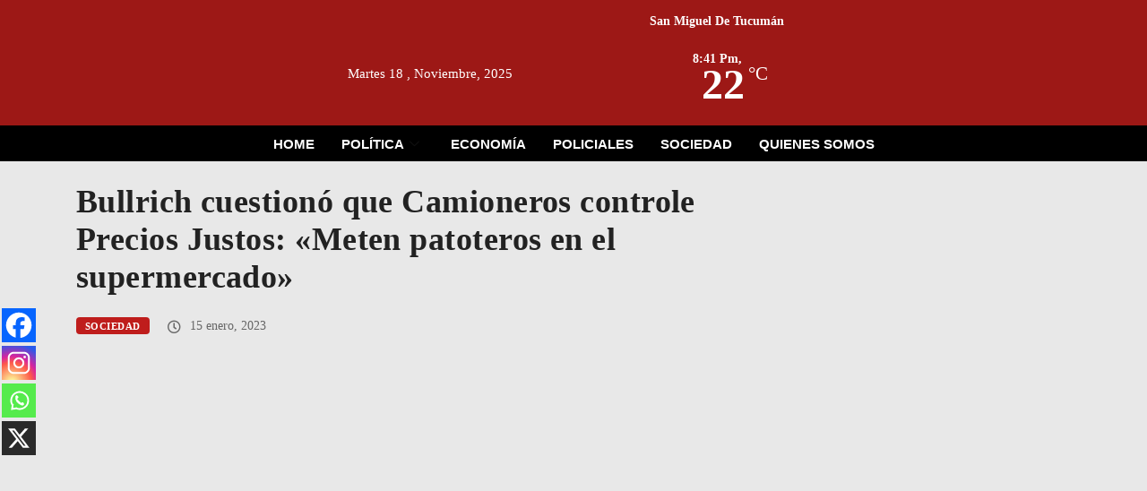

--- FILE ---
content_type: text/html; charset=UTF-8
request_url: https://detonadosweb.com/bullrich-cuestiono-que-camioneros-controle-precios-justos-meten-patoteros-en-el-supermercado/
body_size: 27076
content:
<!DOCTYPE html><html lang="es" class="" data-skin="light" prefix="og: https://ogp.me/ns# fb: http://ogp.me/ns/fb#"><head><script data-no-optimize="1">var litespeed_docref=sessionStorage.getItem("litespeed_docref");litespeed_docref&&(Object.defineProperty(document,"referrer",{get:function(){return litespeed_docref}}),sessionStorage.removeItem("litespeed_docref"));</script> <meta charset="UTF-8"><meta name="viewport" content="width=device-width, initial-scale=1, maximum-scale=1"> <script type="litespeed/javascript">function theChampLoadEvent(e){var t=window.onload;if(typeof window.onload!="function"){window.onload=e}else{window.onload=function(){t();e()}}}</script> <script type="litespeed/javascript">var theChampDefaultLang='es_ES',theChampCloseIconPath='https://detonadosweb.com/wp-content/plugins/super-socializer/images/close.png'</script> <script type="litespeed/javascript">var theChampSiteUrl='https://detonadosweb.com',theChampVerified=0,theChampEmailPopup=0,heateorSsMoreSharePopupSearchText='Search'</script> <script type="litespeed/javascript">var theChampFBKey='',theChampFBLang='es_ES',theChampFbLikeMycred=0,theChampSsga=0,theChampCommentNotification=0,theChampHeateorFcmRecentComments=0,theChampFbIosLogin=0</script> <script type="litespeed/javascript">var theChampFBCommentUrl='https://detonadosweb.com/bullrich-cuestiono-que-camioneros-controle-precios-justos-meten-patoteros-en-el-supermercado/';var theChampFBCommentColor='';var theChampFBCommentNumPosts='';var theChampFBCommentWidth='100%';var theChampFBCommentOrderby='';var theChampCommentingTabs="wordpress,facebook,disqus",theChampGpCommentsUrl='https://detonadosweb.com/bullrich-cuestiono-que-camioneros-controle-precios-justos-meten-patoteros-en-el-supermercado/',theChampDisqusShortname='',theChampScEnabledTabs='wordpress,fb',theChampScLabel='Leave a reply',theChampScTabLabels={"wordpress":"Default Comments (0)","fb":"Facebook Comments","disqus":"Disqus Comments"},theChampGpCommentsWidth=0,theChampCommentingId='respond'</script> <script type="litespeed/javascript">var theChampSharingAjaxUrl='https://detonadosweb.com/wp-admin/admin-ajax.php',heateorSsFbMessengerAPI='https://www.facebook.com/dialog/send?app_id=595489497242932&display=popup&link=%encoded_post_url%&redirect_uri=%encoded_post_url%',heateorSsWhatsappShareAPI='web',heateorSsUrlCountFetched=[],heateorSsSharesText='Shares',heateorSsShareText='Share',theChampPluginIconPath='https://detonadosweb.com/wp-content/plugins/super-socializer/images/logo.png',theChampSaveSharesLocally=0,theChampHorizontalSharingCountEnable=0,theChampVerticalSharingCountEnable=0,theChampSharingOffset=-10,theChampCounterOffset=-10,theChampMobileStickySharingEnabled=1,heateorSsCopyLinkMessage="Link copied.";var heateorSsHorSharingShortUrl="https://detonadosweb.com/bullrich-cuestiono-que-camioneros-controle-precios-justos-meten-patoteros-en-el-supermercado/"</script> <style type="text/css">.the_champ_button_instagram span.the_champ_svg,a.the_champ_instagram span.the_champ_svg{background:radial-gradient(circle at 30% 107%,#fdf497 0,#fdf497 5%,#fd5949 45%,#d6249f 60%,#285aeb 90%)}
					.the_champ_horizontal_sharing .the_champ_svg,.heateor_ss_standard_follow_icons_container .the_champ_svg{
					color: #fff;
				border-width: 0px;
		border-style: solid;
		border-color: transparent;
	}
		.the_champ_horizontal_sharing .theChampTCBackground{
		color:#666;
	}
		.the_champ_horizontal_sharing span.the_champ_svg:hover,.heateor_ss_standard_follow_icons_container span.the_champ_svg:hover{
				border-color: transparent;
	}
		.the_champ_vertical_sharing span.the_champ_svg,.heateor_ss_floating_follow_icons_container span.the_champ_svg{
					color: #fff;
				border-width: 0px;
		border-style: solid;
		border-color: transparent;
	}
		.the_champ_vertical_sharing .theChampTCBackground{
		color:#666;
	}
		.the_champ_vertical_sharing span.the_champ_svg:hover,.heateor_ss_floating_follow_icons_container span.the_champ_svg:hover{
						border-color: transparent;
		}
	@media screen and (max-width:783px){.the_champ_vertical_sharing{display:none!important}}div.heateor_ss_mobile_footer{display:none;}@media screen and (max-width:783px){div.the_champ_bottom_sharing div.the_champ_sharing_ul .theChampTCBackground{width:100%!important;background-color:white}div.the_champ_bottom_sharing{width:100%!important;left:0!important;}div.the_champ_bottom_sharing a{width:25% !important;margin:0!important;padding:0!important;}div.the_champ_bottom_sharing .the_champ_svg{width:100%!important;}div.the_champ_bottom_sharing div.theChampTotalShareCount{font-size:.7em!important;line-height:26.6px!important}div.the_champ_bottom_sharing div.theChampTotalShareText{font-size:.5em!important;line-height:0px!important}div.heateor_ss_mobile_footer{display:block;height:38px;}.the_champ_bottom_sharing{padding:0!important;display:block!important;width: auto!important;bottom:-2px!important;top: auto!important;}.the_champ_bottom_sharing .the_champ_square_count{line-height: inherit;}.the_champ_bottom_sharing .theChampSharingArrow{display:none;}.the_champ_bottom_sharing .theChampTCBackground{margin-right: 1.1em !important}}</style><style>img:is([sizes="auto" i], [sizes^="auto," i]) { contain-intrinsic-size: 3000px 1500px }</style><title>Bullrich cuestionó que Camioneros controle Precios Justos: &quot;Meten patoteros en el supermercado&quot; - Detonados</title><meta name="description" content="La presidenta del PRO, Patricia Bullrich, cuestionó duramente que el gremio de Camioneros participe del control del programa Precios Justos y afirmó que el"/><meta name="robots" content="index, follow, max-snippet:-1, max-video-preview:-1, max-image-preview:large"/><link rel="canonical" href="https://detonadosweb.com/bullrich-cuestiono-que-camioneros-controle-precios-justos-meten-patoteros-en-el-supermercado/" /><meta property="og:locale" content="es_ES" /><meta property="og:type" content="article" /><meta property="og:title" content="Bullrich cuestionó que Camioneros controle Precios Justos: &quot;Meten patoteros en el supermercado&quot; - Detonados" /><meta property="og:description" content="La presidenta del PRO, Patricia Bullrich, cuestionó duramente que el gremio de Camioneros participe del control del programa Precios Justos y afirmó que el" /><meta property="og:url" content="https://detonadosweb.com/bullrich-cuestiono-que-camioneros-controle-precios-justos-meten-patoteros-en-el-supermercado/" /><meta property="og:site_name" content="Detonados" /><meta property="article:tag" content="arp" /><meta property="article:tag" content="camioneros" /><meta property="article:tag" content="dtd" /><meta property="article:tag" content="Patricia Bullrich" /><meta property="article:tag" content="precios justos" /><meta property="article:section" content="sociedad" /><meta property="og:image" content="https://detonadosweb.com/wp-content/uploads/2021/01/patricia-bullrich-en-contra-de___tlspbo8-2_1200x630__1.jpg" /><meta property="og:image:secure_url" content="https://detonadosweb.com/wp-content/uploads/2021/01/patricia-bullrich-en-contra-de___tlspbo8-2_1200x630__1.jpg" /><meta property="og:image:width" content="1200" /><meta property="og:image:height" content="630" /><meta property="og:image:alt" content="Bullrich cuestionó que Camioneros controle Precios Justos: «Meten patoteros en el supermercado»" /><meta property="og:image:type" content="image/jpeg" /><meta property="article:published_time" content="2023-01-15T17:41:59-03:00" /><meta name="twitter:card" content="summary_large_image" /><meta name="twitter:title" content="Bullrich cuestionó que Camioneros controle Precios Justos: &quot;Meten patoteros en el supermercado&quot; - Detonados" /><meta name="twitter:description" content="La presidenta del PRO, Patricia Bullrich, cuestionó duramente que el gremio de Camioneros participe del control del programa Precios Justos y afirmó que el" /><meta name="twitter:image" content="https://detonadosweb.com/wp-content/uploads/2021/01/patricia-bullrich-en-contra-de___tlspbo8-2_1200x630__1.jpg" /><meta name="twitter:label1" content="Escrito por" /><meta name="twitter:data1" content="detonado" /><meta name="twitter:label2" content="Tiempo de lectura" /><meta name="twitter:data2" content="2 minutos" /> <script type="application/ld+json" class="rank-math-schema">{"@context":"https://schema.org","@graph":[{"@type":["Person","Organization"],"@id":"https://detonadosweb.com/#person","name":"Detonados"},{"@type":"WebSite","@id":"https://detonadosweb.com/#website","url":"https://detonadosweb.com","name":"Detonados","publisher":{"@id":"https://detonadosweb.com/#person"},"inLanguage":"es"},{"@type":"ImageObject","@id":"https://detonadosweb.com/wp-content/uploads/2021/01/patricia-bullrich-en-contra-de___tlspbo8-2_1200x630__1.jpg","url":"https://detonadosweb.com/wp-content/uploads/2021/01/patricia-bullrich-en-contra-de___tlspbo8-2_1200x630__1.jpg","width":"1200","height":"630","inLanguage":"es"},{"@type":"WebPage","@id":"https://detonadosweb.com/bullrich-cuestiono-que-camioneros-controle-precios-justos-meten-patoteros-en-el-supermercado/#webpage","url":"https://detonadosweb.com/bullrich-cuestiono-que-camioneros-controle-precios-justos-meten-patoteros-en-el-supermercado/","name":"Bullrich cuestion\u00f3 que Camioneros controle Precios Justos: &quot;Meten patoteros en el supermercado&quot; - Detonados","datePublished":"2023-01-15T17:41:59-03:00","dateModified":"2023-01-15T17:41:59-03:00","isPartOf":{"@id":"https://detonadosweb.com/#website"},"primaryImageOfPage":{"@id":"https://detonadosweb.com/wp-content/uploads/2021/01/patricia-bullrich-en-contra-de___tlspbo8-2_1200x630__1.jpg"},"inLanguage":"es"},{"@type":"Person","@id":"https://detonadosweb.com/author/detonado/","name":"detonado","url":"https://detonadosweb.com/author/detonado/","image":{"@type":"ImageObject","@id":"https://detonadosweb.com/wp-content/litespeed/avatar/179ede18704b7ba96858f9b46323cfa4.jpg?ver=1762958702","url":"https://detonadosweb.com/wp-content/litespeed/avatar/179ede18704b7ba96858f9b46323cfa4.jpg?ver=1762958702","caption":"detonado","inLanguage":"es"}},{"@type":"BlogPosting","headline":"Bullrich cuestion\u00f3 que Camioneros controle Precios Justos: &quot;Meten patoteros en el supermercado&quot; -","datePublished":"2023-01-15T17:41:59-03:00","dateModified":"2023-01-15T17:41:59-03:00","articleSection":"sociedad","author":{"@id":"https://detonadosweb.com/author/detonado/","name":"detonado"},"publisher":{"@id":"https://detonadosweb.com/#person"},"description":"La presidenta del PRO,\u00a0Patricia Bullrich, cuestion\u00f3 duramente que el gremio de Camioneros participe del control del programa Precios Justos\u00a0y afirm\u00f3 que el","name":"Bullrich cuestion\u00f3 que Camioneros controle Precios Justos: &quot;Meten patoteros en el supermercado&quot; -","@id":"https://detonadosweb.com/bullrich-cuestiono-que-camioneros-controle-precios-justos-meten-patoteros-en-el-supermercado/#richSnippet","isPartOf":{"@id":"https://detonadosweb.com/bullrich-cuestiono-que-camioneros-controle-precios-justos-meten-patoteros-en-el-supermercado/#webpage"},"image":{"@id":"https://detonadosweb.com/wp-content/uploads/2021/01/patricia-bullrich-en-contra-de___tlspbo8-2_1200x630__1.jpg"},"inLanguage":"es","mainEntityOfPage":{"@id":"https://detonadosweb.com/bullrich-cuestiono-que-camioneros-controle-precios-justos-meten-patoteros-en-el-supermercado/#webpage"}}]}</script> <link rel='dns-prefetch' href='//fonts.googleapis.com' /><link rel="alternate" type="application/rss+xml" title="Detonados &raquo; Feed" href="https://detonadosweb.com/feed/" /><link rel="alternate" type="application/rss+xml" title="Detonados &raquo; Feed de los comentarios" href="https://detonadosweb.com/comments/feed/" /><link rel="alternate" type="application/rss+xml" title="Detonados &raquo; Comentario Bullrich cuestionó que Camioneros controle Precios Justos: «Meten patoteros en el supermercado» del feed" href="https://detonadosweb.com/bullrich-cuestiono-que-camioneros-controle-precios-justos-meten-patoteros-en-el-supermercado/feed/" /><style>.lazyload,
			.lazyloading {
				max-width: 100%;
			}</style><link data-optimized="2" rel="stylesheet" href="https://detonadosweb.com/wp-content/litespeed/css/4e1470a01de8701615d4f1403147acf8.css?ver=76627" /><style id='wp-block-library-theme-inline-css' type='text/css'>.wp-block-audio :where(figcaption){color:#555;font-size:13px;text-align:center}.is-dark-theme .wp-block-audio :where(figcaption){color:#ffffffa6}.wp-block-audio{margin:0 0 1em}.wp-block-code{border:1px solid #ccc;border-radius:4px;font-family:Menlo,Consolas,monaco,monospace;padding:.8em 1em}.wp-block-embed :where(figcaption){color:#555;font-size:13px;text-align:center}.is-dark-theme .wp-block-embed :where(figcaption){color:#ffffffa6}.wp-block-embed{margin:0 0 1em}.blocks-gallery-caption{color:#555;font-size:13px;text-align:center}.is-dark-theme .blocks-gallery-caption{color:#ffffffa6}:root :where(.wp-block-image figcaption){color:#555;font-size:13px;text-align:center}.is-dark-theme :root :where(.wp-block-image figcaption){color:#ffffffa6}.wp-block-image{margin:0 0 1em}.wp-block-pullquote{border-bottom:4px solid;border-top:4px solid;color:currentColor;margin-bottom:1.75em}.wp-block-pullquote cite,.wp-block-pullquote footer,.wp-block-pullquote__citation{color:currentColor;font-size:.8125em;font-style:normal;text-transform:uppercase}.wp-block-quote{border-left:.25em solid;margin:0 0 1.75em;padding-left:1em}.wp-block-quote cite,.wp-block-quote footer{color:currentColor;font-size:.8125em;font-style:normal;position:relative}.wp-block-quote:where(.has-text-align-right){border-left:none;border-right:.25em solid;padding-left:0;padding-right:1em}.wp-block-quote:where(.has-text-align-center){border:none;padding-left:0}.wp-block-quote.is-large,.wp-block-quote.is-style-large,.wp-block-quote:where(.is-style-plain){border:none}.wp-block-search .wp-block-search__label{font-weight:700}.wp-block-search__button{border:1px solid #ccc;padding:.375em .625em}:where(.wp-block-group.has-background){padding:1.25em 2.375em}.wp-block-separator.has-css-opacity{opacity:.4}.wp-block-separator{border:none;border-bottom:2px solid;margin-left:auto;margin-right:auto}.wp-block-separator.has-alpha-channel-opacity{opacity:1}.wp-block-separator:not(.is-style-wide):not(.is-style-dots){width:100px}.wp-block-separator.has-background:not(.is-style-dots){border-bottom:none;height:1px}.wp-block-separator.has-background:not(.is-style-wide):not(.is-style-dots){height:2px}.wp-block-table{margin:0 0 1em}.wp-block-table td,.wp-block-table th{word-break:normal}.wp-block-table :where(figcaption){color:#555;font-size:13px;text-align:center}.is-dark-theme .wp-block-table :where(figcaption){color:#ffffffa6}.wp-block-video :where(figcaption){color:#555;font-size:13px;text-align:center}.is-dark-theme .wp-block-video :where(figcaption){color:#ffffffa6}.wp-block-video{margin:0 0 1em}:root :where(.wp-block-template-part.has-background){margin-bottom:0;margin-top:0;padding:1.25em 2.375em}</style><style id='classic-theme-styles-inline-css' type='text/css'>/*! This file is auto-generated */
.wp-block-button__link{color:#fff;background-color:#32373c;border-radius:9999px;box-shadow:none;text-decoration:none;padding:calc(.667em + 2px) calc(1.333em + 2px);font-size:1.125em}.wp-block-file__button{background:#32373c;color:#fff;text-decoration:none}</style><style id='global-styles-inline-css' type='text/css'>:root{--wp--preset--aspect-ratio--square: 1;--wp--preset--aspect-ratio--4-3: 4/3;--wp--preset--aspect-ratio--3-4: 3/4;--wp--preset--aspect-ratio--3-2: 3/2;--wp--preset--aspect-ratio--2-3: 2/3;--wp--preset--aspect-ratio--16-9: 16/9;--wp--preset--aspect-ratio--9-16: 9/16;--wp--preset--color--black: #000000;--wp--preset--color--cyan-bluish-gray: #abb8c3;--wp--preset--color--white: #ffffff;--wp--preset--color--pale-pink: #f78da7;--wp--preset--color--vivid-red: #cf2e2e;--wp--preset--color--luminous-vivid-orange: #ff6900;--wp--preset--color--luminous-vivid-amber: #fcb900;--wp--preset--color--light-green-cyan: #7bdcb5;--wp--preset--color--vivid-green-cyan: #00d084;--wp--preset--color--pale-cyan-blue: #8ed1fc;--wp--preset--color--vivid-cyan-blue: #0693e3;--wp--preset--color--vivid-purple: #9b51e0;--wp--preset--gradient--vivid-cyan-blue-to-vivid-purple: linear-gradient(135deg,rgba(6,147,227,1) 0%,rgb(155,81,224) 100%);--wp--preset--gradient--light-green-cyan-to-vivid-green-cyan: linear-gradient(135deg,rgb(122,220,180) 0%,rgb(0,208,130) 100%);--wp--preset--gradient--luminous-vivid-amber-to-luminous-vivid-orange: linear-gradient(135deg,rgba(252,185,0,1) 0%,rgba(255,105,0,1) 100%);--wp--preset--gradient--luminous-vivid-orange-to-vivid-red: linear-gradient(135deg,rgba(255,105,0,1) 0%,rgb(207,46,46) 100%);--wp--preset--gradient--very-light-gray-to-cyan-bluish-gray: linear-gradient(135deg,rgb(238,238,238) 0%,rgb(169,184,195) 100%);--wp--preset--gradient--cool-to-warm-spectrum: linear-gradient(135deg,rgb(74,234,220) 0%,rgb(151,120,209) 20%,rgb(207,42,186) 40%,rgb(238,44,130) 60%,rgb(251,105,98) 80%,rgb(254,248,76) 100%);--wp--preset--gradient--blush-light-purple: linear-gradient(135deg,rgb(255,206,236) 0%,rgb(152,150,240) 100%);--wp--preset--gradient--blush-bordeaux: linear-gradient(135deg,rgb(254,205,165) 0%,rgb(254,45,45) 50%,rgb(107,0,62) 100%);--wp--preset--gradient--luminous-dusk: linear-gradient(135deg,rgb(255,203,112) 0%,rgb(199,81,192) 50%,rgb(65,88,208) 100%);--wp--preset--gradient--pale-ocean: linear-gradient(135deg,rgb(255,245,203) 0%,rgb(182,227,212) 50%,rgb(51,167,181) 100%);--wp--preset--gradient--electric-grass: linear-gradient(135deg,rgb(202,248,128) 0%,rgb(113,206,126) 100%);--wp--preset--gradient--midnight: linear-gradient(135deg,rgb(2,3,129) 0%,rgb(40,116,252) 100%);--wp--preset--font-size--small: 13px;--wp--preset--font-size--medium: 20px;--wp--preset--font-size--large: 36px;--wp--preset--font-size--x-large: 42px;--wp--preset--spacing--20: 0.44rem;--wp--preset--spacing--30: 0.67rem;--wp--preset--spacing--40: 1rem;--wp--preset--spacing--50: 1.5rem;--wp--preset--spacing--60: 2.25rem;--wp--preset--spacing--70: 3.38rem;--wp--preset--spacing--80: 5.06rem;--wp--preset--shadow--natural: 6px 6px 9px rgba(0, 0, 0, 0.2);--wp--preset--shadow--deep: 12px 12px 50px rgba(0, 0, 0, 0.4);--wp--preset--shadow--sharp: 6px 6px 0px rgba(0, 0, 0, 0.2);--wp--preset--shadow--outlined: 6px 6px 0px -3px rgba(255, 255, 255, 1), 6px 6px rgba(0, 0, 0, 1);--wp--preset--shadow--crisp: 6px 6px 0px rgba(0, 0, 0, 1);}:where(.is-layout-flex){gap: 0.5em;}:where(.is-layout-grid){gap: 0.5em;}body .is-layout-flex{display: flex;}.is-layout-flex{flex-wrap: wrap;align-items: center;}.is-layout-flex > :is(*, div){margin: 0;}body .is-layout-grid{display: grid;}.is-layout-grid > :is(*, div){margin: 0;}:where(.wp-block-columns.is-layout-flex){gap: 2em;}:where(.wp-block-columns.is-layout-grid){gap: 2em;}:where(.wp-block-post-template.is-layout-flex){gap: 1.25em;}:where(.wp-block-post-template.is-layout-grid){gap: 1.25em;}.has-black-color{color: var(--wp--preset--color--black) !important;}.has-cyan-bluish-gray-color{color: var(--wp--preset--color--cyan-bluish-gray) !important;}.has-white-color{color: var(--wp--preset--color--white) !important;}.has-pale-pink-color{color: var(--wp--preset--color--pale-pink) !important;}.has-vivid-red-color{color: var(--wp--preset--color--vivid-red) !important;}.has-luminous-vivid-orange-color{color: var(--wp--preset--color--luminous-vivid-orange) !important;}.has-luminous-vivid-amber-color{color: var(--wp--preset--color--luminous-vivid-amber) !important;}.has-light-green-cyan-color{color: var(--wp--preset--color--light-green-cyan) !important;}.has-vivid-green-cyan-color{color: var(--wp--preset--color--vivid-green-cyan) !important;}.has-pale-cyan-blue-color{color: var(--wp--preset--color--pale-cyan-blue) !important;}.has-vivid-cyan-blue-color{color: var(--wp--preset--color--vivid-cyan-blue) !important;}.has-vivid-purple-color{color: var(--wp--preset--color--vivid-purple) !important;}.has-black-background-color{background-color: var(--wp--preset--color--black) !important;}.has-cyan-bluish-gray-background-color{background-color: var(--wp--preset--color--cyan-bluish-gray) !important;}.has-white-background-color{background-color: var(--wp--preset--color--white) !important;}.has-pale-pink-background-color{background-color: var(--wp--preset--color--pale-pink) !important;}.has-vivid-red-background-color{background-color: var(--wp--preset--color--vivid-red) !important;}.has-luminous-vivid-orange-background-color{background-color: var(--wp--preset--color--luminous-vivid-orange) !important;}.has-luminous-vivid-amber-background-color{background-color: var(--wp--preset--color--luminous-vivid-amber) !important;}.has-light-green-cyan-background-color{background-color: var(--wp--preset--color--light-green-cyan) !important;}.has-vivid-green-cyan-background-color{background-color: var(--wp--preset--color--vivid-green-cyan) !important;}.has-pale-cyan-blue-background-color{background-color: var(--wp--preset--color--pale-cyan-blue) !important;}.has-vivid-cyan-blue-background-color{background-color: var(--wp--preset--color--vivid-cyan-blue) !important;}.has-vivid-purple-background-color{background-color: var(--wp--preset--color--vivid-purple) !important;}.has-black-border-color{border-color: var(--wp--preset--color--black) !important;}.has-cyan-bluish-gray-border-color{border-color: var(--wp--preset--color--cyan-bluish-gray) !important;}.has-white-border-color{border-color: var(--wp--preset--color--white) !important;}.has-pale-pink-border-color{border-color: var(--wp--preset--color--pale-pink) !important;}.has-vivid-red-border-color{border-color: var(--wp--preset--color--vivid-red) !important;}.has-luminous-vivid-orange-border-color{border-color: var(--wp--preset--color--luminous-vivid-orange) !important;}.has-luminous-vivid-amber-border-color{border-color: var(--wp--preset--color--luminous-vivid-amber) !important;}.has-light-green-cyan-border-color{border-color: var(--wp--preset--color--light-green-cyan) !important;}.has-vivid-green-cyan-border-color{border-color: var(--wp--preset--color--vivid-green-cyan) !important;}.has-pale-cyan-blue-border-color{border-color: var(--wp--preset--color--pale-cyan-blue) !important;}.has-vivid-cyan-blue-border-color{border-color: var(--wp--preset--color--vivid-cyan-blue) !important;}.has-vivid-purple-border-color{border-color: var(--wp--preset--color--vivid-purple) !important;}.has-vivid-cyan-blue-to-vivid-purple-gradient-background{background: var(--wp--preset--gradient--vivid-cyan-blue-to-vivid-purple) !important;}.has-light-green-cyan-to-vivid-green-cyan-gradient-background{background: var(--wp--preset--gradient--light-green-cyan-to-vivid-green-cyan) !important;}.has-luminous-vivid-amber-to-luminous-vivid-orange-gradient-background{background: var(--wp--preset--gradient--luminous-vivid-amber-to-luminous-vivid-orange) !important;}.has-luminous-vivid-orange-to-vivid-red-gradient-background{background: var(--wp--preset--gradient--luminous-vivid-orange-to-vivid-red) !important;}.has-very-light-gray-to-cyan-bluish-gray-gradient-background{background: var(--wp--preset--gradient--very-light-gray-to-cyan-bluish-gray) !important;}.has-cool-to-warm-spectrum-gradient-background{background: var(--wp--preset--gradient--cool-to-warm-spectrum) !important;}.has-blush-light-purple-gradient-background{background: var(--wp--preset--gradient--blush-light-purple) !important;}.has-blush-bordeaux-gradient-background{background: var(--wp--preset--gradient--blush-bordeaux) !important;}.has-luminous-dusk-gradient-background{background: var(--wp--preset--gradient--luminous-dusk) !important;}.has-pale-ocean-gradient-background{background: var(--wp--preset--gradient--pale-ocean) !important;}.has-electric-grass-gradient-background{background: var(--wp--preset--gradient--electric-grass) !important;}.has-midnight-gradient-background{background: var(--wp--preset--gradient--midnight) !important;}.has-small-font-size{font-size: var(--wp--preset--font-size--small) !important;}.has-medium-font-size{font-size: var(--wp--preset--font-size--medium) !important;}.has-large-font-size{font-size: var(--wp--preset--font-size--large) !important;}.has-x-large-font-size{font-size: var(--wp--preset--font-size--x-large) !important;}
:where(.wp-block-post-template.is-layout-flex){gap: 1.25em;}:where(.wp-block-post-template.is-layout-grid){gap: 1.25em;}
:where(.wp-block-columns.is-layout-flex){gap: 2em;}:where(.wp-block-columns.is-layout-grid){gap: 2em;}
:root :where(.wp-block-pullquote){font-size: 1.5em;line-height: 1.6;}</style><style id='splw-styles-inline-css' type='text/css'>#splw-location-weather-4686.splw-main-wrapper {max-width: 320px;margin : auto;margin-bottom: 2em;}#splw-location-weather-4686.splw-main-wrapper.horizontal {max-width: 800px;}#splw-location-weather-4686 .splw-lite-wrapper,#splw-location-weather-4686 .splw-forecast-weather select,#splw-location-weather-4686 .splw-forecast-weather option,#splw-location-weather-4686 .splw-lite-wrapper .splw-weather-attribution a{text-decoration: none;}#splw-location-weather-4686 .splw-lite-templates-body,#splw-location-weather-4686 .splw-adv-forecast-days{padding : 5px 5px 5px 5px;}#splw-location-weather-4686 .splw-weather-detailed-updated-time{padding : 0 5px 10px 5px;}#splw-location-weather-4686 .splw-lite-wrapper{ border: 0px solid #e2e2e2;}#splw-location-weather-4686 .splw-lite-wrapper .splw-lite-current-temp .splw-weather-icon{width: 40px;}#splw-location-weather-4686 .splw-lite-wrapper{border-radius: 8px;}#splw-location-weather-4686 .splw-lite-daily-weather-details .details-icon i{color:#dfe6e9;}#splw-location-weather-4686 .splw-lite-wrapper,#splw-location-weather-4686 .splw-forecast-weather option{background:transparent}#splw-location-weather-4686 .splw-lite-daily-weather-details.lw-center .splw-other-opt{text-align: center;}#splw-location-weather-4686 .splw-weather-title{color: #000;margin-top: 0px;margin-bottom: 20px;}#splw-location-weather-4686 .splw-lite-header-title{color: #fff;margin-top: 10px;margin-bottom: 10px;}#splw-location-weather-4686 .splw-lite-current-time{color: #fff;margin-top: 0px;margin-bottom: 10px;}#splw-location-weather-4686 .splw-cur-temp{color: #fff;margin-top: px;margin-bottom: 0px;}#splw-location-weather-4686 .splw-lite-desc{color: #ffffff;margin-top: 0px;margin-bottom: 0px;}#splw-location-weather-4686 .splw-lite-daily-weather-details{color: #fff;margin-top: 20px;margin-bottom: 10px;}#splw-location-weather-4686 .splw-weather-details .splw-weather-icons {color: #fff;margin-top: px;margin-bottom: 0px;}#splw-location-weather-4686 .lw-footer{margin-top: 0px;margin-bottom: 0px;}#splw-location-weather-4686 .splw-weather-attribution a,#splw-location-weather-4686 .splw-weather-attribution,#splw-location-weather-4686 .splw-weather-detailed-updated-time a,#splw-location-weather-4686 .splw-weather-updated-time{color: #fff;}</style><style id='digiqole-master-inline-css' type='text/css'>body{ font-family:"Montserrat";line-height:15px;font-size:14px;font-weight:regular; }
        .body-box-layout{ 
            background-image:url();;
            background-repeat: no-repeat;
            background-position: center;
            background-size: cover;
            background-attachment: fixed;
         }
        body,
        .post-navigation .post-previous a p, .post-navigation .post-next a p,
        .dark-mode .blog-single .post-meta li,
        .dark-mode .wp-block-quote p,
        .dark-mode .wp-block-quote::before,
        .dark-mode .wp-block-quote cite,
        .dark-mode .view-review-list .xs-review-date,
        .dark-mode .view-review-list .xs-reviewer-author,
        .dark-mode .breadcrumb li,
        .dark-mode .post-meta span,
        .dark-mode .post-meta span a,
        .dark-mode .tranding-bg-white .tranding-bar .trending-slide-bg.trending-slide .post-title a,
        .dark-mode .blog-single .post-meta li.post-author a{
           color:  #333333;
        }

        h1, h2, h3, h4, h5, h6,
        .post-title,
        .post-navigation span,
        .post-title a,
        .dark-mode .error-page .error-code,
        .dark-mode.archive .entry-blog-summery .readmore-btn,
        .dark-mode .entry-blog-summery.ts-post .readmore-btn,
        .dark-mode .apsc-icons-wrapper.apsc-theme-2 .apsc-each-profile a,
        .dark-mode .ts-author-content .comment a{
            color:  #222222;
        }


        .dark-mode .apsc-icons-wrapper.apsc-theme-2 .apsc-each-profile a{
            color: #222222 !important;
        }
        .dark-mode .blog-single .post .post-body{
            background: transparent;
        }

        h1,h2{
            font-family:"Roboto";font-weight:300;
        }
        h3{ 
            font-family:"Roboto";font-weight:300; 
        }

        h4{ 
            font-family:"Roboto";font-weight:300;
        }

        a,
        .entry-header .entry-title a:hover,
        .sidebar ul li a:hover,
        .breadcrumb a:hover {
            color: #bf1d1c;
            transition: all ease 500ms;
        }
      
        .btn-primary:hover,
        .switch__background,
        .switch__mouth,
        .switch__eye-left,
        .switch__eye-right{
         background: #e74907;
         border-color: #e74907;;
        }

        .tag-lists a:hover,
        .tagcloud a:hover,
        .owl-carousel .owl-dots .owl-dot.active span,
        .blog-single .tag-lists a:hover {
            border-color: #bf1d1c;
        }

        blockquote.wp-block-quote, .wp-block-quote, .wp-block-quote:not(.is-large):not(.is-style-large), .wp-block-pullquote blockquote,
         blockquote.wp-block-pullquote, .wp-block-quote.is-large, .wp-block-quote.is-style-large{
            border-left-color: #bf1d1c;
        }
        
        .post .post-footer .readmore,
        .post .post-media .video-link-btn a,
        .post-list-item .recen-tab-menu.nav-tabs li a:before, 
        .post-list-item .recen-tab-menu.nav-tabs li a:after,
        .blog-single .xs-review-box .xs-review .xs-btn:hover,
        .blog-single .tag-lists span,
        .tag-lists a:hover, .tagcloud a:hover,
        .heading-style3 .block-title .title-angle-shap:before, 
        .heading-style3 .block-title .title-angle-shap:after,
         .heading-style3 .widget-title .title-angle-shap:before, 
         .heading-style3 .widget-title .title-angle-shap:after, 
         .sidebar .widget .block-title .title-angle-shap:before,
          .sidebar .widget .block-title .title-angle-shap:after, 
          .sidebar .widget .widget-title .title-angle-shap:before, 
        .sidebar .widget .widget-title .title-angle-shap:after,
        .pagination li.active a, .pagination li:hover a,
        .owl-carousel .owl-dots .owl-dot.active span,
        .main-pagination .swiper-pagination-bullet-active,
        .swiper-pagination .swiper-pagination-bullet-active,
        .header .navbar-light .ekit-wid-con .digiqole-elementskit-menu
         .elementskit-navbar-nav > li.active > a:before,
         .trending-light .tranding-bar .trending-slide .trending-title,
        .post-list-item .post-thumb .tab-post-count, .post-list-item .post-thumb .post-index,
        .woocommerce ul.products li.product .button,.woocommerce ul.products li.product .added_to_cart,
        .woocommerce nav.woocommerce-pagination ul li a:focus, .woocommerce nav.woocommerce-pagination ul li a:hover, .woocommerce nav.woocommerce-pagination ul li span.current,
        .woocommerce #respond input#submit.alt, .woocommerce a.button.alt, .woocommerce button.button.alt, .woocommerce input.button.alt,.sponsor-web-link a:hover i, .woocommerce .widget_price_filter .ui-slider .ui-slider-range,
        .woocommerce span.onsale,
        .not-found .input-group-btn,
        .btn,
        .BackTo,
        .sidebar .widget.widget_search .input-group-btn,
        .woocommerce ul.products li.product .added_to_cart:hover, .woocommerce #respond input#submit.alt:hover, .woocommerce a.button.alt:hover, .woocommerce button.button.alt:hover, 
        .footer-social ul li a,
        .digiqole-video-post .video-item .post-video .ts-play-btn,
        .blog-single .post-meta .social-share i.fa-share,
        .social-share i.ts-icon-share,
        .woocommerce input.button.alt:hover,
        .woocommerce .widget_price_filter .ui-slider .ui-slider-handle,
        #preloader,
        .main-slider .swiper-button-next:hover,
        .main-slider .swiper-button-prev:hover,
        .main-slider .owl-dots .owl-dot.swiper-pagination-bullet-active,
        .main-slider .owl-dots .swiper-pagination-bullet.swiper-pagination-bullet-active,
        .main-slider .swiper-pagination .owl-dot.swiper-pagination-bullet-active,
        .main-slider .swiper-pagination .swiper-pagination-bullet.swiper-pagination-bullet-active,
        .main-slider .main-pagination .owl-dot.swiper-pagination-bullet-active,
        .main-slider .main-pagination .swiper-pagination-bullet.swiper-pagination-bullet-active,
        .weekend-top .owl-dots .owl-dot.swiper-pagination-bullet-active,
        .weekend-top .owl-dots .swiper-pagination-bullet.swiper-pagination-bullet-active,
        .weekend-top .swiper-pagination .owl-dot.swiper-pagination-bullet-active,
        .weekend-top .swiper-pagination .swiper-pagination-bullet.swiper-pagination-bullet-active,
        .featured-tab-item .nav-tabs .nav-link.active:before,
        .post-slider .swiper-pagination .swiper-pagination-bullet.swiper-pagination-bullet-active,
        .blog-single .post-meta .social-share .ts-icon-share {
            background: #bf1d1c;
        }
        .owl-carousel.owl-loaded .owl-nav .owl-next.disabled, 
        .owl-carousel.owl-loaded .owl-nav .owl-prev.disabled,
        .ts-about-image-wrapper.owl-carousel.owl-theme .owl-nav [class*=owl-]:hover{
            background: #bf1d1c !important;
        }

        .ts-footer .recent-posts-widget .post-content .post-title a:hover,
        .post-list-item .recen-tab-menu.nav-tabs li a.active,
        .ts-footer .footer-left-widget .footer-social li a:hover,
         .ts-footer .footer-widget .footer-social li a:hover,
         .heading-style3 .block-title, .heading-style3 .widget-title,
         .topbar.topbar-gray .tranding-bg-white .tranding-bar .trending-slide-bg .trending-title i,
         .sidebar .widget .block-title, .sidebar .widget .widget-title,
         .header .navbar-light .ekit-wid-con .digiqole-elementskit-menu .elementskit-navbar-nav .dropdown-item.active,
         .header .navbar-light .ekit-wid-con .digiqole-elementskit-menu .elementskit-navbar-nav li a:hover,
         .social-links li a:hover,
         .post-title a:hover,
         .video-tab-list .post-tab-list li a.active h4.post-title, .video-tab-list .post-tab-list li a:hover h4.post-title,
         .featured-tab-item .nav-tabs .nav-link.active .tab-head > span.tab-text-title,
         .woocommerce ul.products li.product .price, 
         .woocommerce ul.products li.product .woocommerce-loop-product__title:hover,
         .load-more-btn .digiqole-post-grid-loadmore:hover,
         .blog-single .post-meta li.meta-post-view,
         .ts-overlay-style .post-meta-info li.active i,
         .blog-single .post-meta li a:hover {
            color: #bf1d1c;
        }
        
        .post-layout-style5 .post-meta li.meta-post-view .ts-icon {
            color: #bf1d1c!important;
        }
      
        
            .header .navbar-light .ekit-wid-con .digiqole-elementskit-menu{
               height: 75px;
            }
            @media(min-width: 1024px){
                .header-gradient-area .navbar-light .ekit-wid-con .digiqole-elementskit-menu .elementskit-navbar-nav > li > a,
                .header.header-gradient .navbar-light .ekit-wid-con .digiqole-elementskit-menu .elementskit-navbar-nav > li > a, 
                .header .navbar-light .ekit-wid-con .digiqole-elementskit-menu .elementskit-navbar-nav > li > a,
                 .header .navbar-light .nav-search-area a, .header-gradient .navbar-light .social-links li a, 
                 .header .navbar-light .navbar-nav > li > a, 
               .header-gradient .navbar-light .nav-search-area .header-search-icon a{
                   line-height: 75px;
               }
            }
        
                .header-gradient,
                .header-dark .navbar-light,
                .header-gradient .navbar-sticky.sticky,
                .header-bg-dark .navbar-sticky.sticky,
                .header-bg-dark,
                .header-middle-gradent{
                    background-image: linear-gradient(20deg, #bf1d1c 0%, #9d1515 100%);
                }
            
     
            .header .navbar-light .navbar-nav li ul.dropdown-menu li a,
            .header .navbar-light .ekit-wid-con .digiqole-elementskit-menu .elementskit-navbar-nav li ul li a,
            .header .navbar-light .ekit-wid-con .digiqole-elementskit-menu .elementskit-navbar-nav li .elementskit-dropdown li a{
                   color: ;
                   font-size: 14px;
                }
            
            .header-gradient-area .navbar-light .ekit-wid-con .digiqole-elementskit-menu .elementskit-navbar-nav > li > a,
            .header.header-gradient .navbar-light .ekit-wid-con .digiqole-elementskit-menu .elementskit-navbar-nav > li > a,
            .header .navbar-light .ekit-wid-con .digiqole-elementskit-menu .elementskit-navbar-nav > li > a,
            .header .navbar-light .nav-search-area a,
            .header-gradient .navbar-light .social-links li a,
            .header .navbar-light .navbar-nav > li > a,
            .header-gradient .navbar-light .nav-search-area .header-search-icon a{
                font-family:"Roboto";font-size:16px;font-weight:700;
                }
            
        .newsletter-area{
                background-image: linear-gradient(20deg, #bf1d1c 0%, #bf1d1c 100%);
            }
        .ts-footer{
            padding-top:100px;
            padding-bottom:100px;
         }
      body,
      .dark-mode .ts-author-media,
      .dark-mode .ts-author-content::before,
      .dark-mode .ts-author-content::after,
      .dark-mode .post-layout-style4 .post-single .entry-header{
         background-color: #e8e8e8;
      }
     
      .ts-footer{
          background-color: #222222;
          background-repeat:no-repeat;
          background-size: cover;
          
          
      }
      .newsletter-form span,
      .ts-footer .widget-title span{
        background-color: #222222;
      }

      .ts-footer-classic .widget-title,
      .ts-footer-classic h3,
      .ts-footer-classic h4,
      .ts-footer .widget-title,
      .ts-footer-classic .contact h3{
          color: #fff;
      }
      .ts-footer p,
      .ts-footer .list-arrow li a,
      .ts-footer .menu li a,
      .ts-footer .service-time li,
      .ts-footer .list-arrow li::before, 
      .ts-footer .footer-info li,
      .ts-footer .footer-left-widget .footer-social li a, .ts-footer .footer-widget .footer-social li a,
      .ts-footer .footer-left-widget p, .ts-footer .footer-widget p,
      .ts-footer .recent-posts-widget .post-content .post-title a,
      .ts-footer .menu li::before{
        color: #fff;
      }

     
     
      .copy-right{
         background-color: #101010;
      }
      .copy-right .copyright-text p{
         color: #fff;
      }</style> <script type="litespeed/javascript" data-src="https://detonadosweb.com/wp-includes/js/jquery/jquery.min.js" id="jquery-core-js"></script> <script id="yop-public-js-extra" type="litespeed/javascript">var objectL10n={"yopPollParams":{"urlParams":{"ajax":"https:\/\/detonadosweb.com\/wp-admin\/admin-ajax.php","wpLogin":"https:\/\/detonadosweb.com\/onepage\/?redirect_to=https%3A%2F%2Fdetonadosweb.com%2Fwp-admin%2Fadmin-ajax.php%3Faction%3Dyop_poll_record_wordpress_vote"},"apiParams":{"reCaptcha":{"siteKey":""},"reCaptchaV2Invisible":{"siteKey":""},"reCaptchaV3":{"siteKey":""},"hCaptcha":{"siteKey":""},"cloudflareTurnstile":{"siteKey":""}},"captchaParams":{"imgPath":"https:\/\/detonadosweb.com\/wp-content\/plugins\/yop-poll\/public\/assets\/img\/","url":"https:\/\/detonadosweb.com\/wp-content\/plugins\/yop-poll\/app.php","accessibilityAlt":"Sound icon","accessibilityTitle":"Accessibility option: listen to a question and answer it!","accessibilityDescription":"Type below the <strong>answer<\/strong> to what you hear. Numbers or words:","explanation":"Click or touch the <strong>ANSWER<\/strong>","refreshAlt":"Refresh\/reload icon","refreshTitle":"Refresh\/reload: get new images and accessibility option!"},"voteParams":{"invalidPoll":"Invalid Poll","noAnswersSelected":"No answer selected","minAnswersRequired":"At least {min_answers_allowed} answer(s) required","maxAnswersRequired":"A max of {max_answers_allowed} answer(s) accepted","noAnswerForOther":"No other answer entered","noValueForCustomField":"{custom_field_name} is required","tooManyCharsForCustomField":"Text for {custom_field_name} is too long","consentNotChecked":"You must agree to our terms and conditions","noCaptchaSelected":"Captcha is required","thankYou":"Thank you for your vote"},"resultsParams":{"singleVote":"vote","multipleVotes":"votes","singleAnswer":"answer","multipleAnswers":"answers"}}}</script> <link rel="https://api.w.org/" href="https://detonadosweb.com/wp-json/" /><link rel="alternate" title="JSON" type="application/json" href="https://detonadosweb.com/wp-json/wp/v2/posts/5852" /><link rel="EditURI" type="application/rsd+xml" title="RSD" href="https://detonadosweb.com/xmlrpc.php?rsd" /><link rel='shortlink' href='https://detonadosweb.com/?p=5852' /><link rel="alternate" title="oEmbed (JSON)" type="application/json+oembed" href="https://detonadosweb.com/wp-json/oembed/1.0/embed?url=https%3A%2F%2Fdetonadosweb.com%2Fbullrich-cuestiono-que-camioneros-controle-precios-justos-meten-patoteros-en-el-supermercado%2F" /><link rel="alternate" title="oEmbed (XML)" type="text/xml+oembed" href="https://detonadosweb.com/wp-json/oembed/1.0/embed?url=https%3A%2F%2Fdetonadosweb.com%2Fbullrich-cuestiono-que-camioneros-controle-precios-justos-meten-patoteros-en-el-supermercado%2F&#038;format=xml" />
 <script type="litespeed/javascript">(function(w,d,s,l,i){w[l]=w[l]||[];w[l].push({'gtm.start':new Date().getTime(),event:'gtm.js'});var f=d.getElementsByTagName(s)[0],j=d.createElement(s),dl=l!='dataLayer'?'&l='+l:'';j.async=!0;j.src='https://www.googletagmanager.com/gtm.js?id='+i+dl;f.parentNode.insertBefore(j,f)})(window,document,'script','dataLayer','GTM-MVT9TTX')</script>  <script type="litespeed/javascript">document.documentElement.className=document.documentElement.className.replace('no-js','js')</script> <style>.no-js img.lazyload {
				display: none;
			}

			figure.wp-block-image img.lazyloading {
				min-width: 150px;
			}

			.lazyload,
			.lazyloading {
				--smush-placeholder-width: 100px;
				--smush-placeholder-aspect-ratio: 1/1;
				width: var(--smush-image-width, var(--smush-placeholder-width)) !important;
				aspect-ratio: var(--smush-image-aspect-ratio, var(--smush-placeholder-aspect-ratio)) !important;
			}

						.lazyload, .lazyloading {
				opacity: 0;
			}

			.lazyloaded {
				opacity: 1;
				transition: opacity 400ms;
				transition-delay: 0ms;
			}</style><meta name="description" content="Bullrich cuestionó que Camioneros controle Precios Justos: «Meten patoteros en el supermercado»"><meta property="og:title" content="Bullrich cuestionó que Camioneros controle Precios Justos: «Meten patoteros en el supermercado»"><meta property="og:description" content="La presidenta del PRO, Patricia Bullrich, cuestionó duramente que el gremio de Camioneros participe del control del programa Precios Justos y afirmó que el Gobierno mete «patoteros en el supermercado». «¿Realmente creen que se combate la inflación metiendo a los patoteros de Moyano en los supermercados? La inflación se combate dejando de imprimir billetes y reduciendo el gasto público [&hellip;]"><meta property="og:image" content="https://detonadosweb.com/wp-content/uploads/2021/01/patricia-bullrich-en-contra-de___tlspbo8-2_1200x630__1-850x560.jpg"/><meta property="og:url" content="https://detonadosweb.com/bullrich-cuestiono-que-camioneros-controle-precios-justos-meten-patoteros-en-el-supermercado/"><meta name="generator" content="Elementor 3.25.11; features: additional_custom_breakpoints, e_optimized_control_loading; settings: css_print_method-external, google_font-enabled, font_display-auto"><style>.e-con.e-parent:nth-of-type(n+4):not(.e-lazyloaded):not(.e-no-lazyload),
				.e-con.e-parent:nth-of-type(n+4):not(.e-lazyloaded):not(.e-no-lazyload) * {
					background-image: none !important;
				}
				@media screen and (max-height: 1024px) {
					.e-con.e-parent:nth-of-type(n+3):not(.e-lazyloaded):not(.e-no-lazyload),
					.e-con.e-parent:nth-of-type(n+3):not(.e-lazyloaded):not(.e-no-lazyload) * {
						background-image: none !important;
					}
				}
				@media screen and (max-height: 640px) {
					.e-con.e-parent:nth-of-type(n+2):not(.e-lazyloaded):not(.e-no-lazyload),
					.e-con.e-parent:nth-of-type(n+2):not(.e-lazyloaded):not(.e-no-lazyload) * {
						background-image: none !important;
					}
				}</style><link rel="icon" href="https://detonadosweb.com/wp-content/uploads/2023/02/cropped-Logos-PDF_Mesa-de-trabajo-1-copia-8-32x32.png" sizes="32x32" /><link rel="icon" href="https://detonadosweb.com/wp-content/uploads/2023/02/cropped-Logos-PDF_Mesa-de-trabajo-1-copia-8-192x192.png" sizes="192x192" /><link rel="apple-touch-icon" href="https://detonadosweb.com/wp-content/uploads/2023/02/cropped-Logos-PDF_Mesa-de-trabajo-1-copia-8-180x180.png" /><meta name="msapplication-TileImage" content="https://detonadosweb.com/wp-content/uploads/2023/02/cropped-Logos-PDF_Mesa-de-trabajo-1-copia-8-270x270.png" /><style type="text/css" id="wp-custom-css">div#respond {
    display: none;
}

.splw-cur-temp {
    margin-top: -20px;
}

.splw-lite-header-title {
    font-size: 14px!important;
}

section.elementor-section.elementor-top-section.elementor-element.elementor-element-0dee21c.elementor-section-boxed.elementor-section-height-default.elementor-section-height-default {
    margin-bottom: 00px;
}

.entry-content.clearfix {
    background: #e8e8e8;
}

footer.ts-footer {
    display: none;
}

.elementor-shortcode {
    color: #fff;
    font-size: 15px;
    text-align: center;
    font-family: 'Roboto Condensed';
    text-transform: capitalize;
}

section.elementor-section.elementor-top-section.elementor-element.elementor-element-5255414.elementor-section-height-min-height.elementor-section-items-top.elementor-hidden-tablet.elementor-hidden-mobile.elementor-section-boxed.elementor-section-height-default {
    position: fixed;
    top: 0;
    width: 100%;
		height: 180px;
    z-index: 999;
	padding-top:10px;
}

section.elementor-section.elementor-top-section.elementor-element.elementor-element-4240fb3.elementor-section-boxed.elementor-section-height-default.elementor-section-height-default {
    position: fixed;
    z-index: 9999;
    width: 100%;
	margin-top:140px;
}

.splw-weather-title {
    color: black;
}

div#main-content {
  margin-top: -10px;
}

@media (min-width: 600px) {
  div#main-content {
   margin-top: 100px;
  }
}

section#main-content {
  margin-top: -10px;
}

@media (min-width: 600px) {
  section#main-content {
   margin-top: 100px;
  }
}</style><meta property="og:locale" content="es_ES"/><meta property="og:site_name" content="Detonados"/><meta property="og:title" content="Bullrich cuestionó que Camioneros controle Precios Justos: &quot;Meten patoteros en el supermercado&quot;"/><meta property="og:url" content="https://detonadosweb.com/bullrich-cuestiono-que-camioneros-controle-precios-justos-meten-patoteros-en-el-supermercado/"/><meta property="og:type" content="article"/><meta property="og:description" content="La presidenta del PRO, Patricia Bullrich, cuestionó duramente que el gremio de Camioneros participe del control del programa Precios Justos y afirmó que el Gobierno mete &quot;patoteros en el supermercado&quot;.&quot;¿Realmente creen que se combate la inflación metiendo a los patoteros de Moyano en los superme"/><meta property="og:image" content="https://detonadosweb.com/wp-content/uploads/2021/01/patricia-bullrich-en-contra-de___tlspbo8-2_1200x630__1.jpg"/><meta property="og:image:url" content="https://detonadosweb.com/wp-content/uploads/2021/01/patricia-bullrich-en-contra-de___tlspbo8-2_1200x630__1.jpg"/><meta property="og:image:secure_url" content="https://detonadosweb.com/wp-content/uploads/2021/01/patricia-bullrich-en-contra-de___tlspbo8-2_1200x630__1.jpg"/><meta property="article:published_time" content="2023-01-15T17:41:59-03:00"/><meta property="article:modified_time" content="2023-01-15T17:41:59-03:00" /><meta property="og:updated_time" content="2023-01-15T17:41:59-03:00" /><meta property="article:section" content="sociedad"/><meta name="twitter:title" content="Bullrich cuestionó que Camioneros controle Precios Justos: &quot;Meten patoteros en el supermercado&quot;"/><meta name="twitter:url" content="https://detonadosweb.com/bullrich-cuestiono-que-camioneros-controle-precios-justos-meten-patoteros-en-el-supermercado/"/><meta name="twitter:description" content="La presidenta del PRO, Patricia Bullrich, cuestionó duramente que el gremio de Camioneros participe del control del programa Precios Justos y afirmó que el Gobierno mete &quot;patoteros en el supermercado&quot;.&quot;¿Realmente creen que se combate la inflación metiendo a los patoteros de Moyano en los superme"/><meta name="twitter:image" content="https://detonadosweb.com/wp-content/uploads/2021/01/patricia-bullrich-en-contra-de___tlspbo8-2_1200x630__1.jpg"/><meta name="twitter:card" content="summary_large_image"/></head><body class="wp-singular post-template-default single single-post postid-5852 single-format-standard wp-theme-digiqole wp-child-theme-digiqole-child sidebar-active elementor-default elementor-kit-3206" >
<noscript><iframe data-src="https://www.googletagmanager.com/ns.html?id=GTM-MVT9TTX"
height="0" width="0" style="display:none;visibility:hidden" src="[data-uri]" class="lazyload" data-load-mode="1"></iframe></noscript><div class="body-inner-content"><div data-elementor-type="wp-post" data-elementor-id="4699" class="elementor elementor-4699" data-elementor-post-type="elementskit_template"><section class="elementor-section elementor-top-section elementor-element elementor-element-5255414 elementor-section-height-min-height elementor-section-items-top elementor-hidden-tablet elementor-hidden-mobile elementor-section-boxed elementor-section-height-default" data-id="5255414" data-element_type="section" data-settings="{&quot;background_background&quot;:&quot;classic&quot;}"><div class="elementor-container elementor-column-gap-default"><div class="elementor-column elementor-col-25 elementor-top-column elementor-element elementor-element-74ddea4" data-id="74ddea4" data-element_type="column"><div class="elementor-widget-wrap elementor-element-populated"><div class="elementor-element elementor-element-d67b2de elementor-widget elementor-widget-image" data-id="d67b2de" data-element_type="widget" data-widget_type="image.default"><div class="elementor-widget-container">
<a href="https://detonadosweb.com/">
<img width="6379" height="2596" data-src="https://detonadosweb.com/wp-content/uploads/2022/11/Logos-PDF_Mesa-de-trabajo-1-copia-2.png" class="attachment-full size-full wp-image-6590 lazyload" alt="" data-srcset="https://detonadosweb.com/wp-content/uploads/2022/11/Logos-PDF_Mesa-de-trabajo-1-copia-2.png 6379w, https://detonadosweb.com/wp-content/uploads/2022/11/Logos-PDF_Mesa-de-trabajo-1-copia-2-768x313.png 768w, https://detonadosweb.com/wp-content/uploads/2022/11/Logos-PDF_Mesa-de-trabajo-1-copia-2-1536x625.png 1536w, https://detonadosweb.com/wp-content/uploads/2022/11/Logos-PDF_Mesa-de-trabajo-1-copia-2-2048x833.png 2048w" data-sizes="(max-width: 6379px) 100vw, 6379px" src="[data-uri]" style="--smush-placeholder-width: 6379px; --smush-placeholder-aspect-ratio: 6379/2596;" />								</a></div></div></div></div><div class="elementor-column elementor-col-25 elementor-top-column elementor-element elementor-element-bacc1e3" data-id="bacc1e3" data-element_type="column"><div class="elementor-widget-wrap elementor-element-populated"><div class="elementor-element elementor-element-7905f22 elementor-widget elementor-widget-shortcode" data-id="7905f22" data-element_type="widget" data-widget_type="shortcode.default"><div class="elementor-widget-container"><div class="elementor-shortcode">martes 18 , noviembre, 2025</div></div></div></div></div><div class="elementor-column elementor-col-25 elementor-top-column elementor-element elementor-element-88a2b49" data-id="88a2b49" data-element_type="column"><div class="elementor-widget-wrap elementor-element-populated"><div class="elementor-element elementor-element-6209352 climaheader elementor-widget elementor-widget-shortcode" data-id="6209352" data-element_type="widget" data-widget_type="shortcode.default"><div class="elementor-widget-container"><div class="elementor-shortcode"><div id="splw-location-weather-4686" class="splw-main-wrapper vertical" data-shortcode-id="4686"><div class="splw-lite-wrapper "><div class="splw-lite-templates-body"><div class="splw-lite-header"><div class="splw-lite-header-title-wrapper"><div class="splw-lite-header-title">
San Miguel de Tucumán</div><div class="splw-lite-current-time">
<span class="lw-time">8:41 pm,  </span></div></div></div><div class="splw-lite-current-temp"><div class="splw-cur-temp">
<img decoding="async" data-src="https://detonadosweb.com/wp-content/plugins/location-weather/assets/images/icons/weather-icons/04n.svg" class="splw-weather-icon lazyload" alt="temperature icon" width="40" height="40" src="[data-uri]" style="--smush-placeholder-width: 40px; --smush-placeholder-aspect-ratio: 40/40;">
<span class="cur-temp">
<span class="current-temperature">22</span><span class="temperature-scale">°C</span>			</span></div></div></div></div></div></div></div></div></div></div><div class="elementor-column elementor-col-25 elementor-top-column elementor-element elementor-element-56b15f7" data-id="56b15f7" data-element_type="column" data-settings="{&quot;background_background&quot;:&quot;slideshow&quot;,&quot;background_slideshow_gallery&quot;:[],&quot;background_slideshow_loop&quot;:&quot;yes&quot;,&quot;background_slideshow_slide_duration&quot;:5000,&quot;background_slideshow_slide_transition&quot;:&quot;fade&quot;,&quot;background_slideshow_transition_duration&quot;:500}"><div class="elementor-widget-wrap elementor-element-populated"><div class="elementor-element elementor-element-6029bea animated-slow elementor-invisible elementor-widget elementor-widget-text-editor" data-id="6029bea" data-element_type="widget" data-settings="{&quot;_animation&quot;:&quot;bounceInDown&quot;}" data-widget_type="text-editor.default"><div class="elementor-widget-container"><p>Ganadores a la <strong>Labor Periodística</strong></p></div></div></div></div></div></section><section class="elementor-section elementor-top-section elementor-element elementor-element-0dee21c elementor-section-height-min-height elementor-section-items-top elementor-hidden-desktop elementor-section-boxed elementor-section-height-default" data-id="0dee21c" data-element_type="section" data-settings="{&quot;background_background&quot;:&quot;classic&quot;}"><div class="elementor-container elementor-column-gap-default"><div class="elementor-column elementor-col-20 elementor-top-column elementor-element elementor-element-016f05e" data-id="016f05e" data-element_type="column"><div class="elementor-widget-wrap elementor-element-populated"><div class="elementor-element elementor-element-8280c3a elementor-widget elementor-widget-image" data-id="8280c3a" data-element_type="widget" data-widget_type="image.default"><div class="elementor-widget-container">
<a href="https://detonadosweb.com/">
<img width="768" height="313" data-src="https://detonadosweb.com/wp-content/uploads/2022/11/Logos-PDF_Mesa-de-trabajo-1-copia-2-768x313.png" class="attachment-medium_large size-medium_large wp-image-6590 lazyload" alt="" data-srcset="https://detonadosweb.com/wp-content/uploads/2022/11/Logos-PDF_Mesa-de-trabajo-1-copia-2-768x313.png 768w, https://detonadosweb.com/wp-content/uploads/2022/11/Logos-PDF_Mesa-de-trabajo-1-copia-2-1536x625.png 1536w, https://detonadosweb.com/wp-content/uploads/2022/11/Logos-PDF_Mesa-de-trabajo-1-copia-2-2048x833.png 2048w" data-sizes="(max-width: 768px) 100vw, 768px" src="[data-uri]" style="--smush-placeholder-width: 768px; --smush-placeholder-aspect-ratio: 768/313;" />								</a></div></div></div></div><div class="elementor-column elementor-col-20 elementor-top-column elementor-element elementor-element-d4b4430" data-id="d4b4430" data-element_type="column"><div class="elementor-widget-wrap elementor-element-populated"><div class="elementor-element elementor-element-4a721e0 elementor-widget elementor-widget-shortcode" data-id="4a721e0" data-element_type="widget" data-widget_type="shortcode.default"><div class="elementor-widget-container"><div class="elementor-shortcode">martes 18 , noviembre, 2025</div></div></div></div></div><div class="elementor-column elementor-col-20 elementor-top-column elementor-element elementor-element-2e06711" data-id="2e06711" data-element_type="column"><div class="elementor-widget-wrap elementor-element-populated"><div class="elementor-element elementor-element-55dfbc7 climaheader elementor-widget elementor-widget-shortcode" data-id="55dfbc7" data-element_type="widget" data-widget_type="shortcode.default"><div class="elementor-widget-container"><div class="elementor-shortcode"><div id="splw-location-weather-4686" class="splw-main-wrapper vertical" data-shortcode-id="4686"><div class="splw-lite-wrapper "><div class="splw-lite-templates-body"><div class="splw-lite-header"><div class="splw-lite-header-title-wrapper"><div class="splw-lite-header-title">
San Miguel de Tucumán</div><div class="splw-lite-current-time">
<span class="lw-time">8:41 pm,  </span></div></div></div><div class="splw-lite-current-temp"><div class="splw-cur-temp">
<img decoding="async" data-src="https://detonadosweb.com/wp-content/plugins/location-weather/assets/images/icons/weather-icons/04n.svg" class="splw-weather-icon lazyload" alt="temperature icon" width="40" height="40" src="[data-uri]" style="--smush-placeholder-width: 40px; --smush-placeholder-aspect-ratio: 40/40;">
<span class="cur-temp">
<span class="current-temperature">22</span><span class="temperature-scale">°C</span>			</span></div></div></div></div></div></div></div></div></div></div><div class="elementor-column elementor-col-20 elementor-top-column elementor-element elementor-element-a388c1a" data-id="a388c1a" data-element_type="column"><div class="elementor-widget-wrap elementor-element-populated"><div class="elementor-element elementor-element-fafb264 animated-slow elementor-invisible elementor-widget elementor-widget-text-editor" data-id="fafb264" data-element_type="widget" data-settings="{&quot;_animation&quot;:&quot;bounceInDown&quot;}" data-widget_type="text-editor.default"><div class="elementor-widget-container"><p>Ganadores a la <strong>Labor Periodística</strong></p></div></div></div></div><div class="elementor-column elementor-col-20 elementor-top-column elementor-element elementor-element-6fcd3e3 elementor-hidden-desktop" data-id="6fcd3e3" data-element_type="column"><div class="elementor-widget-wrap elementor-element-populated"><div class="elementor-element elementor-element-9e0827a elementor-widget elementor-widget-ekit-nav-menu" data-id="9e0827a" data-element_type="widget" data-widget_type="ekit-nav-menu.default"><div class="elementor-widget-container"><nav class="ekit-wid-con ekit_menu_responsive_tablet"
data-hamburger-icon=""
data-hamburger-icon-type="icon"
data-responsive-breakpoint="1024">
<button class="elementskit-menu-hamburger elementskit-menu-toggler"  type="button" aria-label="hamburger-icon">
<span class="elementskit-menu-hamburger-icon"></span><span class="elementskit-menu-hamburger-icon"></span><span class="elementskit-menu-hamburger-icon"></span>
</button><div id="ekit-megamenu-menu-principal" class="elementskit-menu-container elementskit-menu-offcanvas-elements elementskit-navbar-nav-default ekit-nav-menu-one-page-no ekit-nav-dropdown-hover"><ul id="menu-menu-principal" class="elementskit-navbar-nav elementskit-menu-po-center submenu-click-on-icon"><li id="menu-item-4611" class="menu-item menu-item-type-post_type menu-item-object-page menu-item-home menu-item-4611 nav-item elementskit-mobile-builder-content" data-vertical-menu=750px><a href="https://detonadosweb.com/" class="ekit-menu-nav-link">HOME</a></li><li id="menu-item-6775" class="menu-item menu-item-type-taxonomy menu-item-object-category menu-item-has-children menu-item-6775 nav-item elementskit-dropdown-has relative_position elementskit-dropdown-menu-default_width elementskit-mobile-builder-content" data-vertical-menu=750px><a href="https://detonadosweb.com/category/politica/" class="ekit-menu-nav-link ekit-menu-dropdown-toggle">POLÍTICA<i aria-hidden="true" class="icon icon-down-arrow1 elementskit-submenu-indicator"></i></a><ul class="elementskit-dropdown elementskit-submenu-panel"><li id="menu-item-4969" class="menu-item menu-item-type-taxonomy menu-item-object-category menu-item-4969 nav-item elementskit-mobile-builder-content" data-vertical-menu=750px><a href="https://detonadosweb.com/category/politica/nacional/" class=" dropdown-item">POLÍTICA NACIONAL</a><li id="menu-item-4968" class="menu-item menu-item-type-taxonomy menu-item-object-category menu-item-4968 nav-item elementskit-mobile-builder-content" data-vertical-menu=750px><a href="https://detonadosweb.com/category/politica/local/" class=" dropdown-item">POLÍTICA LOCAL</a></ul></li><li id="menu-item-4613" class="menu-item menu-item-type-taxonomy menu-item-object-category menu-item-4613 nav-item elementskit-mobile-builder-content" data-vertical-menu=750px><a href="https://detonadosweb.com/category/economia/" class="ekit-menu-nav-link">ECONOMÍA</a></li><li id="menu-item-4967" class="menu-item menu-item-type-taxonomy menu-item-object-category menu-item-4967 nav-item elementskit-mobile-builder-content" data-vertical-menu=750px><a href="https://detonadosweb.com/category/policiales/" class="ekit-menu-nav-link">POLICIALES</a></li><li id="menu-item-6776" class="menu-item menu-item-type-taxonomy menu-item-object-category current-post-ancestor current-menu-parent current-post-parent menu-item-6776 nav-item elementskit-mobile-builder-content" data-vertical-menu=750px><a href="https://detonadosweb.com/category/sociedad/" class="ekit-menu-nav-link">SOCIEDAD</a></li><li id="menu-item-4615" class="menu-item menu-item-type-post_type menu-item-object-page menu-item-4615 nav-item elementskit-mobile-builder-content" data-vertical-menu=750px><a href="https://detonadosweb.com/quienes-somos/" class="ekit-menu-nav-link">QUIENES SOMOS</a></li></ul><div class="elementskit-nav-identity-panel"><div class="elementskit-site-title">
<a class="elementskit-nav-logo" href="https://detonadosweb.com" target="_self" rel="">
<img src="" title="" alt="" />
</a></div><button class="elementskit-menu-close elementskit-menu-toggler" type="button">X</button></div></div><div class="elementskit-menu-overlay elementskit-menu-offcanvas-elements elementskit-menu-toggler ekit-nav-menu--overlay"></div></nav></div></div></div></div></div></section><section class="elementor-section elementor-top-section elementor-element elementor-element-4240fb3 mdesktop elementor-hidden-tablet elementor-hidden-mobile elementor-section-boxed elementor-section-height-default elementor-section-height-default" data-id="4240fb3" data-element_type="section" data-settings="{&quot;background_background&quot;:&quot;classic&quot;,&quot;animation&quot;:&quot;none&quot;}"><div class="elementor-container elementor-column-gap-default"><div class="elementor-column elementor-col-100 elementor-top-column elementor-element elementor-element-5395ef8 sticky" data-id="5395ef8" data-element_type="column"><div class="elementor-widget-wrap elementor-element-populated"><div class="elementor-element elementor-element-56e274d elementor-widget elementor-widget-ekit-nav-menu" data-id="56e274d" data-element_type="widget" data-widget_type="ekit-nav-menu.default"><div class="elementor-widget-container"><nav class="ekit-wid-con ekit_menu_responsive_tablet"
data-hamburger-icon=""
data-hamburger-icon-type="icon"
data-responsive-breakpoint="1024">
<button class="elementskit-menu-hamburger elementskit-menu-toggler"  type="button" aria-label="hamburger-icon">
<span class="elementskit-menu-hamburger-icon"></span><span class="elementskit-menu-hamburger-icon"></span><span class="elementskit-menu-hamburger-icon"></span>
</button><div id="ekit-megamenu-menu-principal" class="elementskit-menu-container elementskit-menu-offcanvas-elements elementskit-navbar-nav-default ekit-nav-menu-one-page-no ekit-nav-dropdown-hover"><ul id="menu-menu-principal-1" class="elementskit-navbar-nav elementskit-menu-po-center submenu-click-on-icon"><li class="menu-item menu-item-type-post_type menu-item-object-page menu-item-home menu-item-4611 nav-item elementskit-mobile-builder-content" data-vertical-menu=750px><a href="https://detonadosweb.com/" class="ekit-menu-nav-link">HOME</a></li><li class="menu-item menu-item-type-taxonomy menu-item-object-category menu-item-has-children menu-item-6775 nav-item elementskit-dropdown-has relative_position elementskit-dropdown-menu-default_width elementskit-mobile-builder-content" data-vertical-menu=750px><a href="https://detonadosweb.com/category/politica/" class="ekit-menu-nav-link ekit-menu-dropdown-toggle">POLÍTICA<i aria-hidden="true" class="icon icon-down-arrow1 elementskit-submenu-indicator"></i></a><ul class="elementskit-dropdown elementskit-submenu-panel"><li class="menu-item menu-item-type-taxonomy menu-item-object-category menu-item-4969 nav-item elementskit-mobile-builder-content" data-vertical-menu=750px><a href="https://detonadosweb.com/category/politica/nacional/" class=" dropdown-item">POLÍTICA NACIONAL</a><li class="menu-item menu-item-type-taxonomy menu-item-object-category menu-item-4968 nav-item elementskit-mobile-builder-content" data-vertical-menu=750px><a href="https://detonadosweb.com/category/politica/local/" class=" dropdown-item">POLÍTICA LOCAL</a></ul></li><li class="menu-item menu-item-type-taxonomy menu-item-object-category menu-item-4613 nav-item elementskit-mobile-builder-content" data-vertical-menu=750px><a href="https://detonadosweb.com/category/economia/" class="ekit-menu-nav-link">ECONOMÍA</a></li><li class="menu-item menu-item-type-taxonomy menu-item-object-category menu-item-4967 nav-item elementskit-mobile-builder-content" data-vertical-menu=750px><a href="https://detonadosweb.com/category/policiales/" class="ekit-menu-nav-link">POLICIALES</a></li><li class="menu-item menu-item-type-taxonomy menu-item-object-category current-post-ancestor current-menu-parent current-post-parent menu-item-6776 nav-item elementskit-mobile-builder-content" data-vertical-menu=750px><a href="https://detonadosweb.com/category/sociedad/" class="ekit-menu-nav-link">SOCIEDAD</a></li><li class="menu-item menu-item-type-post_type menu-item-object-page menu-item-4615 nav-item elementskit-mobile-builder-content" data-vertical-menu=750px><a href="https://detonadosweb.com/quienes-somos/" class="ekit-menu-nav-link">QUIENES SOMOS</a></li></ul><div class="elementskit-nav-identity-panel"><div class="elementskit-site-title">
<a class="elementskit-nav-logo" href="https://detonadosweb.com" target="_self" rel="">
<img src="" title="" alt="" />
</a></div><button class="elementskit-menu-close elementskit-menu-toggler" type="button">X</button></div></div><div class="elementskit-menu-overlay elementskit-menu-offcanvas-elements elementskit-menu-toggler ekit-nav-menu--overlay"></div></nav></div></div></div></div></div></section></div><div class="container"><div class="row"><div class="col-lg-12"><ol class="breadcrumb" data-wow-duration="2s"><li><i class="ts-icon ts-icon-home-solid"></i> <a href="https://detonadosweb.com">Home</a><i class="ts-icon ts-icon-angle-right"></i></li><li> <a href=https://detonadosweb.com/category/sociedad/>sociedad</a></li><li><i class="ts-icon ts-icon-angle-right"></i>Bullrich cuestionó que&hellip;</li></ol></div></div></div><div id="main-content" class="main-container blog-single post-layout-style1" role="main"><div class="container"><div class="row"></div><div class="row digiqole-content"><div class="col-lg-8 col-md-12"><article id="post-5852" class="post-content post-single post-5852 post type-post status-publish format-standard has-post-thumbnail hentry category-sociedad tag-arp tag-camioneros tag-dtd tag-patricia-bullrich tag-precios-justos"><header class="entry-header clearfix"><h1 class="post-title lg">
Bullrich cuestionó que Camioneros controle Precios Justos: «Meten patoteros en el supermercado»</h1><ul class="post-meta"><li class="post-category">
<a
class="post-cat"
href="https://detonadosweb.com/category/sociedad/"
style=" background-color:#bf1d1c;color:#ffffff "
>
<span class="before" style="background-color:#bf1d1c;color:#ffffff "></span>sociedad<span class="after" style="background-color:#bf1d1c;color:#ffffff"></span>
</a></li><li class="post-meta-date">
<i class="ts-icon ts-icon-clock-regular"></i>
15 enero, 2023</li></ul></header><div class="post-media post-image">
<img class="img-fluid lazyload" data-src="https://detonadosweb.com/wp-content/uploads/2021/01/patricia-bullrich-en-contra-de___tlspbo8-2_1200x630__1-850x560.jpg" alt=" Bullrich cuestionó que Camioneros controle Precios Justos: «Meten patoteros en el supermercado»" src="[data-uri]" style="--smush-placeholder-width: 850px; --smush-placeholder-aspect-ratio: 850/560;"></div><div class="post-body clearfix"><div class="entry-content clearfix"><p>La presidenta del PRO,<strong><a href="https://noticiasargentinas.com/politica/patricia-bullrich-cuestiono-a-donda-tras-su-salida-del-inadi-su-gestion-ha-sido-absolutamente-olvidable" target="_blank" rel="noopener"> Patricia Bullrich</a>, cuestionó duramente que el gremio de Camioneros participe del control del programa Precios Justos</strong> y afirmó que el Gobierno mete «patoteros en el supermercado».</p><p><strong>«¿Realmente creen que se combate la inflación metiendo a los patoteros de Moyano en los supermercados? La <a href="https://noticiasargentinas.com/economia/expertos-advierten-que-la-inflacion-sigue-viva-y-esperan-mas-de-5-para-enero" target="_blank" rel="noopener">inflación </a>se combate dejando de imprimir billetes y reduciendo el gasto público innecesario»</strong>, recalcó la ex ministra de Seguridad en su cuenta de la red social Twitter, junto con un video.</p><p>Bullrich se refirió al acuerdo entre el secretario de Comercio Interior, Matías Tombolini, y el secretario adjunto de Camioneros, Pablo Moyano, para participar en el control de Precios Justos.</p><p>De acuerdo a la Secretaría, días atrás Tombolini mantuvo una reunión con Moyano para sumar la colaboración de los trabajadores de la rama logística del gremio en la constatación del cumplimiento referido a la mercadería.</p><p>«Es primordial poner más ojos en la verificación, para que las familias argentinas paguen lo que es justo en cada comercio al que concurran», destacó.</p><p>Este viernes,<strong> la Secretaría de Comercio informó que se intensificó el control de abastecimiento en centros de distribución y en esa parte de la cadena intervinieron los camioneros.</strong></p><p>Ante la detección de faltantes de productos en los supermercados y atendiendo a posibles desvíos, la Secretaría de Comercio, que comanda Matías Tombolini, realizó esta semana tres operativos de control en los centros de distribución de las cadenas Carrefour, CencoSud y Coto, ubicados en provincia de Buenos Aires.</p><p>Durante los mismos, el personal de fiscalización de la Secretaría de Comercio se acercó a constatar la entrega de un muestreo de los productos solicitados por los supermercados a sus proveedores, que están dentro del programa Precios Justos.</p><p>Allí, <strong>se solicitó a los choferes de los camiones y al jefe de la planta de distribución que exhibieran el trailer para chequear que la entrega coincida con el pedido realizado.</strong></p><p>De este procedimiento se obtuvo un acta de constatación donde figura el cumplimiento de la entrega de productos y los faltantes. Dicha información será procesada en los próximos días para estipular posibles sanciones.</p><p>En esta oportunidad, la Secretaría realizó las fiscalizaciones sobre mercadería de las empresas Molinos Río de la Plata, Molinos Cañuelas, Procter &amp; Gamble, Unilever, Morixe y Colgate-Palmolive.</p><p>Los informes de monitoreo que realizan a diario los equipos técnicos de la Secretaría sobre el programa Precios Justos, dan cuenta de un incumplimiento cercano al 34% en relación al stock en supermercados. Entre los proveedores con abastecimiento más bajo se encuentran Bunge (30%), Mondelez (49%) y Pepsico (58%), entre otros.</p><blockquote class="twitter-tweet" data-width="550" data-dnt="true"><p lang="es" dir="ltr">¿Realmente creen que se combate la inflación metiendo a los patoteros de Moyano en los supermercados? La inflación se combate dejando de imprimir billetes y reduciendo el gasto público innecesario. <a href="https://t.co/qmaXKBpQZz">pic.twitter.com/qmaXKBpQZz</a></p><p>&mdash; Patricia Bullrich (@PatoBullrich) <a href="https://twitter.com/PatoBullrich/status/1614041705526747137?ref_src=twsrc%5Etfw" target="_blank" rel="noopener">January 13, 2023</a></p></blockquote><p><script type="litespeed/javascript" data-src="https://platform.twitter.com/widgets.js" charset="utf-8"></script></p><p>&nbsp;</p><div class='the_champ_sharing_container the_champ_vertical_sharing the_champ_hide_sharing the_champ_bottom_sharing' style='width:42px;left: -10px;top: 300px;-webkit-box-shadow:none;box-shadow:none;' data-super-socializer-href="https://detonadosweb.com/bullrich-cuestiono-que-camioneros-controle-precios-justos-meten-patoteros-en-el-supermercado/"><div class="the_champ_sharing_ul"><a aria-label="Facebook" class="the_champ_facebook" href="https://www.facebook.com/sharer/sharer.php?u=https%3A%2F%2Fdetonadosweb.com%2Fbullrich-cuestiono-que-camioneros-controle-precios-justos-meten-patoteros-en-el-supermercado%2F" title="Facebook" rel="nofollow noopener" target="_blank" style="font-size:24px!important;box-shadow:none;display:inline-block;vertical-align:middle"><span class="the_champ_svg" style="background-color:#0765FE;width:38px;height:38px;margin:0;display:inline-block;opacity:1;float:left;font-size:24px;box-shadow:none;display:inline-block;font-size:16px;padding:0 4px;vertical-align:middle;background-repeat:repeat;overflow:hidden;padding:0;cursor:pointer;box-sizing:content-box"><svg style="display:block;" focusable="false" aria-hidden="true" xmlns="http://www.w3.org/2000/svg" width="100%" height="100%" viewBox="0 0 32 32"><path fill="#fff" d="M28 16c0-6.627-5.373-12-12-12S4 9.373 4 16c0 5.628 3.875 10.35 9.101 11.647v-7.98h-2.474V16H13.1v-1.58c0-4.085 1.849-5.978 5.859-5.978.76 0 2.072.15 2.608.298v3.325c-.283-.03-.775-.045-1.386-.045-1.967 0-2.728.745-2.728 2.683V16h3.92l-.673 3.667h-3.247v8.245C23.395 27.195 28 22.135 28 16Z"></path></svg></span></a><a aria-label="Instagram" class="the_champ_button_instagram" href="https://www.instagram.com/" title="Instagram" rel="nofollow noopener" target="_blank" style="font-size:24px!important;box-shadow:none;display:inline-block;vertical-align:middle"><span class="the_champ_svg" style="background-color:#53beee;width:38px;height:38px;margin:0;display:inline-block;opacity:1;float:left;font-size:24px;box-shadow:none;display:inline-block;font-size:16px;padding:0 4px;vertical-align:middle;background-repeat:repeat;overflow:hidden;padding:0;cursor:pointer;box-sizing:content-box"><svg style="display:block;" version="1.1" viewBox="-10 -10 148 148" width="100%" height="100%" xml:space="preserve" xmlns="http://www.w3.org/2000/svg" xmlns:xlink="http://www.w3.org/1999/xlink"><g><g><path d="M86,112H42c-14.336,0-26-11.663-26-26V42c0-14.337,11.664-26,26-26h44c14.337,0,26,11.663,26,26v44 C112,100.337,100.337,112,86,112z M42,24c-9.925,0-18,8.074-18,18v44c0,9.925,8.075,18,18,18h44c9.926,0,18-8.075,18-18V42 c0-9.926-8.074-18-18-18H42z" fill="#fff"></path></g><g><path d="M64,88c-13.234,0-24-10.767-24-24c0-13.234,10.766-24,24-24s24,10.766,24,24C88,77.233,77.234,88,64,88z M64,48c-8.822,0-16,7.178-16,16s7.178,16,16,16c8.822,0,16-7.178,16-16S72.822,48,64,48z" fill="#fff"></path></g><g><circle cx="89.5" cy="38.5" fill="#fff" r="5.5"></circle></g></g></svg></span></a><a aria-label="Whatsapp" class="the_champ_whatsapp" href="https://api.whatsapp.com/send?text=Bullrich%20cuestion%C3%B3%20que%20Camioneros%20controle%20Precios%20Justos%3A%20%22Meten%20patoteros%20en%20el%20supermercado%22 https%3A%2F%2Fdetonadosweb.com%2Fbullrich-cuestiono-que-camioneros-controle-precios-justos-meten-patoteros-en-el-supermercado%2F" title="Whatsapp" rel="nofollow noopener" target="_blank" style="font-size:24px!important;box-shadow:none;display:inline-block;vertical-align:middle"><span class="the_champ_svg" style="background-color:#55eb4c;width:38px;height:38px;margin:0;display:inline-block;opacity:1;float:left;font-size:24px;box-shadow:none;display:inline-block;font-size:16px;padding:0 4px;vertical-align:middle;background-repeat:repeat;overflow:hidden;padding:0;cursor:pointer;box-sizing:content-box"><svg style="display:block;" focusable="false" aria-hidden="true" xmlns="http://www.w3.org/2000/svg" width="100%" height="100%" viewBox="-6 -5 40 40"><path class="the_champ_svg_stroke the_champ_no_fill" stroke="#fff" stroke-width="2" fill="none" d="M 11.579798566743314 24.396926207859085 A 10 10 0 1 0 6.808479557110079 20.73576436351046"></path><path d="M 7 19 l -1 6 l 6 -1" class="the_champ_no_fill the_champ_svg_stroke" stroke="#fff" stroke-width="2" fill="none"></path><path d="M 10 10 q -1 8 8 11 c 5 -1 0 -6 -1 -3 q -4 -3 -5 -5 c 4 -2 -1 -5 -1 -4" fill="#fff"></path></svg></span></a><a aria-label="X" class="the_champ_button_x" href="https://twitter.com/intent/tweet?text=Bullrich%20cuestion%C3%B3%20que%20Camioneros%20controle%20Precios%20Justos%3A%20%22Meten%20patoteros%20en%20el%20supermercado%22&url=https%3A%2F%2Fdetonadosweb.com%2Fbullrich-cuestiono-que-camioneros-controle-precios-justos-meten-patoteros-en-el-supermercado%2F" title="X" rel="nofollow noopener" target="_blank" style="font-size:24px!important;box-shadow:none;display:inline-block;vertical-align:middle"><span class="the_champ_svg the_champ_s__default the_champ_s_x" style="background-color:#2a2a2a;width:38px;height:38px;margin:0;display:inline-block;opacity:1;float:left;font-size:24px;box-shadow:none;display:inline-block;font-size:16px;padding:0 4px;vertical-align:middle;background-repeat:repeat;overflow:hidden;padding:0;cursor:pointer;box-sizing:content-box"><svg width="100%" height="100%" style="display:block;" focusable="false" aria-hidden="true" xmlns="http://www.w3.org/2000/svg" viewBox="0 0 32 32"><path fill="#fff" d="M21.751 7h3.067l-6.7 7.658L26 25.078h-6.172l-4.833-6.32-5.531 6.32h-3.07l7.167-8.19L6 7h6.328l4.37 5.777L21.75 7Zm-1.076 16.242h1.7L11.404 8.74H9.58l11.094 14.503Z"></path></svg></span></a></div></div><div class="post-footer clearfix"><div class="post-tag-container"><div class="tag-lists"><span>Tags: </span><a href="https://detonadosweb.com/tag/arp/" rel="tag">arp</a> <a href="https://detonadosweb.com/tag/camioneros/" rel="tag">camioneros</a> <a href="https://detonadosweb.com/tag/dtd/" rel="tag">dtd</a> <a href="https://detonadosweb.com/tag/patricia-bullrich/" rel="tag">Patricia Bullrich</a> <a href="https://detonadosweb.com/tag/precios-justos/" rel="tag">precios justos</a></div></div></div></div></div></article><div class="ts-related-post"><div class="section-heading heading-style3"><h3 class="mb-25">
Noticias relacionadas</h3></div><div class="popular-grid-slider swiper-container"><div class="swiper-wrapper"><div class="swiper-slide"><div  class="item post-block-style post-29878 post type-post status-publish format-standard has-post-thumbnail hentry category-nacional tag-argentina tag-patricia-bullrich tag-plan-parana"><div class="post-thumb">
<a href="https://detonadosweb.com/el-gobierno-puso-en-marcha-el-plan-parana-destinado-al-control-de-la-hidrovia-parana-paraguay/">
<img class="img-fluid lazyload" data-src="https://detonadosweb.com/wp-content/uploads/2025/11/360-2025-11-17T103426.723-455x300.webp" alt="El Gobierno puso en marcha el Plan Paraná, destinado al control de la Hidrovía Paraná-Paraguay" src="[data-uri]" style="--smush-placeholder-width: 455px; --smush-placeholder-aspect-ratio: 455/300;">
</a><div class="grid-cat">
<a
class="post-cat"
href="https://detonadosweb.com/category/politica/nacional/"
style="background-color:#bf1d1c;color:#ffffff"
>Política Nacional
</a></div></div><div class="post-content"><h3 class="post-title"><a href="https://detonadosweb.com/el-gobierno-puso-en-marcha-el-plan-parana-destinado-al-control-de-la-hidrovia-parana-paraguay/">El Gobierno puso en marcha el Plan...</a></h3>
<span class="post-date-info">
<i class="ts-icon ts-icon-clock-regular"></i>
17 noviembre, 2025                              </span></div></div></div><div class="swiper-slide"><div  class="item post-block-style post-29828 post type-post status-publish format-standard has-post-thumbnail hentry category-nacional tag-argentina tag-patricia-bullrich tag-victoria-villarruel"><div class="post-thumb">
<a href="https://detonadosweb.com/bullrich-se-reune-con-villarruel-encuentro-clave-este-viernes-a-las-12/">
<img class="img-fluid lazyload" data-src="https://detonadosweb.com/wp-content/uploads/2025/11/720-2025-11-14T085125.168-455x300.webp" alt="Bullrich se reúne con Villarruel: encuentro clave este viernes a las 12" src="[data-uri]" style="--smush-placeholder-width: 455px; --smush-placeholder-aspect-ratio: 455/300;">
</a><div class="grid-cat">
<a
class="post-cat"
href="https://detonadosweb.com/category/politica/nacional/"
style="background-color:#bf1d1c;color:#ffffff"
>Política Nacional
</a></div></div><div class="post-content"><h3 class="post-title"><a href="https://detonadosweb.com/bullrich-se-reune-con-villarruel-encuentro-clave-este-viernes-a-las-12/">Bullrich se reúne con Villarruel: encuentro clave...</a></h3>
<span class="post-date-info">
<i class="ts-icon ts-icon-clock-regular"></i>
14 noviembre, 2025                              </span></div></div></div><div class="swiper-slide"><div  class="item post-block-style post-29780 post type-post status-publish format-standard has-post-thumbnail hentry category-local tag-beatriz-avila tag-patricia-bullrich tag-tucuman"><div class="post-thumb">
<a href="https://detonadosweb.com/jaldo-recibio-en-casa-de-gobierno-a-la-senadora-nacional-beatriz-avila/">
<img class="img-fluid lazyload" data-src="https://detonadosweb.com/wp-content/uploads/2025/11/730x473_251111093435_32965-455x300.jpeg" alt="Jaldo recibió en Casa de Gobierno a la senadora nacional Beatriz Ávila" src="[data-uri]" style="--smush-placeholder-width: 455px; --smush-placeholder-aspect-ratio: 455/300;">
</a><div class="grid-cat">
<a
class="post-cat"
href="https://detonadosweb.com/category/politica/local/"
style="background-color:#bf1d1c;"
>Política Local
</a></div></div><div class="post-content"><h3 class="post-title"><a href="https://detonadosweb.com/jaldo-recibio-en-casa-de-gobierno-a-la-senadora-nacional-beatriz-avila/">Jaldo recibió en Casa de Gobierno a...</a></h3>
<span class="post-date-info">
<i class="ts-icon ts-icon-clock-regular"></i>
11 noviembre, 2025                              </span></div></div></div><div class="swiper-slide"><div  class="item post-block-style post-29234 post type-post status-publish format-standard has-post-thumbnail hentry category-nacional tag-argentina tag-javier-milei tag-patricia-bullrich tag-reimpresion"><div class="post-thumb">
<a href="https://detonadosweb.com/bullrich-reconocio-dificultades-con-la-boleta-unica-y-apunto-a-fortalecer-el-voto-joven-libertario/">
<img class="img-fluid lazyload" data-src="https://detonadosweb.com/wp-content/uploads/2025/10/720-2025-10-09T101257.050-455x300.webp" alt="Bullrich reconoció dificultades con la Boleta Única y apuntó a fortalecer el voto joven libertario" src="[data-uri]" style="--smush-placeholder-width: 455px; --smush-placeholder-aspect-ratio: 455/300;">
</a><div class="grid-cat">
<a
class="post-cat"
href="https://detonadosweb.com/category/politica/nacional/"
style="background-color:#bf1d1c;color:#ffffff"
>Política Nacional
</a></div></div><div class="post-content"><h3 class="post-title"><a href="https://detonadosweb.com/bullrich-reconocio-dificultades-con-la-boleta-unica-y-apunto-a-fortalecer-el-voto-joven-libertario/">Bullrich reconoció dificultades con la Boleta Única...</a></h3>
<span class="post-date-info">
<i class="ts-icon ts-icon-clock-regular"></i>
9 octubre, 2025                              </span></div></div></div><div class="swiper-slide"><div  class="item post-block-style post-29152 post type-post status-publish format-standard has-post-thumbnail hentry category-nacional tag-argentina tag-jose-luis-espert tag-patricia-bullrich tag-respaldo"><div class="post-thumb">
<a href="https://detonadosweb.com/patricia-bullrich-elogio-las-explicaciones-de-espert-hablo-con-el-corazon-y-vale-un-monton/">
<img class="img-fluid lazyload" data-src="https://detonadosweb.com/wp-content/uploads/2025/10/720-2025-10-05T124709.710-455x300.webp" alt="Patricia Bullrich elogió las explicaciones de Espert: “Habló con el corazón y vale un montón”" src="[data-uri]" style="--smush-placeholder-width: 455px; --smush-placeholder-aspect-ratio: 455/300;">
</a><div class="grid-cat">
<a
class="post-cat"
href="https://detonadosweb.com/category/politica/nacional/"
style="background-color:#bf1d1c;color:#ffffff"
>Política Nacional
</a></div></div><div class="post-content"><h3 class="post-title"><a href="https://detonadosweb.com/patricia-bullrich-elogio-las-explicaciones-de-espert-hablo-con-el-corazon-y-vale-un-monton/">Patricia Bullrich elogió las explicaciones de Espert:...</a></h3>
<span class="post-date-info">
<i class="ts-icon ts-icon-clock-regular"></i>
5 octubre, 2025                              </span></div></div></div><div class="swiper-slide"><div  class="item post-block-style post-29099 post type-post status-publish format-standard has-post-thumbnail hentry category-economia tag-argentina tag-dolar-blue tag-dtd tag-economia"><div class="post-thumb">
<a href="https://detonadosweb.com/el-bcra-endurecio-controles-y-bloquea-la-compra-de-dolares-a-quienes-hicieron-mep-o-ccl-en-los-ultimos-90-dias/">
<img class="img-fluid lazyload" data-src="https://detonadosweb.com/wp-content/uploads/2025/10/720-98-455x300.webp" alt="El BCRA endureció controles y bloquea la compra de dólares a quienes hicieron MEP o CCL en los últimos 90 días" src="[data-uri]" style="--smush-placeholder-width: 455px; --smush-placeholder-aspect-ratio: 455/300;">
</a><div class="grid-cat">
<a
class="post-cat"
href="https://detonadosweb.com/category/economia/"
style="background-color:#bf1d1c;color:#ffffff"
>Economía
</a></div></div><div class="post-content"><h3 class="post-title"><a href="https://detonadosweb.com/el-bcra-endurecio-controles-y-bloquea-la-compra-de-dolares-a-quienes-hicieron-mep-o-ccl-en-los-ultimos-90-dias/">El BCRA endureció controles y bloquea la...</a></h3>
<span class="post-date-info">
<i class="ts-icon ts-icon-clock-regular"></i>
2 octubre, 2025                              </span></div></div></div></div></div></div><div id="comments" class="blog-post-comment"><div id="respond" class="comment-respond"><h3 id="reply-title" class="comment-reply-title">Leave a Reply <small><a rel="nofollow" id="cancel-comment-reply-link" href="/bullrich-cuestiono-que-camioneros-controle-precios-justos-meten-patoteros-en-el-supermercado/#respond" style="display:none;">Cancel reply</a></small></h3><form action="https://detonadosweb.com/wp-comments-post.php" method="post" id="commentform" class="comment-form"><p class="comment-notes"><span id="email-notes">Tu dirección de correo electrónico no será publicada.</span> <span class="required-field-message">Los campos obligatorios están marcados con <span class="required">*</span></span></p><div class="comment-info row"><div class="col-md-6"><input placeholder="Enter Name" id="author" class="form-control" name="author" type="text" value="" size="30" aria-required='true' /></div><div class="col-md-6">
<input placeholder="Enter Email" id="email" name="email" class="form-control" type="email" value="" size="30" aria-required='true' /></div><div class="col-md-12"><input placeholder="Enter Website" id="url" name="url" class="form-control" type="url" value="" size="30" /></div></div><p class="comment-form-cookies-consent"><input id="wp-comment-cookies-consent" name="wp-comment-cookies-consent" type="checkbox" value="yes" /> <label for="wp-comment-cookies-consent">Guarda mi nombre, correo electrónico y web en este navegador para la próxima vez que comente.</label></p><div class="row"><div class="col-md-12 "><textarea class="form-control msg-box" placeholder="Enter Comments" id="comment" name="comment" cols="45" rows="8"aria-required="true"></textarea></div><div class="clearfix"></div></div><p class="form-submit"><input name="submit" type="submit" id="submit" class="btn-comments btn btn-primary" value="Post Comment" /> <input type='hidden' name='comment_post_ID' value='5852' id='comment_post_ID' />
<input type='hidden' name='comment_parent' id='comment_parent' value='0' /></p><p style="display: none;"><input type="hidden" id="akismet_comment_nonce" name="akismet_comment_nonce" value="78eeb59ce5" /></p><p style="display: none !important;" class="akismet-fields-container" data-prefix="ak_"><label>&#916;<textarea name="ak_hp_textarea" cols="45" rows="8" maxlength="100"></textarea></label><input type="hidden" id="ak_js_1" name="ak_js" value="129"/><script type="litespeed/javascript">document.getElementById("ak_js_1").setAttribute("value",(new Date()).getTime())</script></p></form></div></div></div><div class="col-lg-4 col-md-12"><div id="sidebar" class="sidebar" role="complementary"><div id="block-2" class="widget widget_block"><div class="td-all-devices"><a href="https://www.comunicaciontucuman.gob.ar/noticia/obras-infraestructura-transporte/236713/continua-entrega-boleto-gratuito-para-jubilados-complejo-belgrano" target="blank" rel="nofollow" class="td_spot_img_all"><img decoding="async" data-src="https://detonadosweb.com/wp-content/uploads/2025/10/300x250-Tucuman-Primero-BOLETO-JUBILADOS.gif" width="300px" src="[data-uri]" class="lazyload" style="--smush-placeholder-width: 300px; --smush-placeholder-aspect-ratio: 300/250;"></a></div><br><div class="td-all-devices"><a href="https://legislaturadetucuman.gob.ar/digesto"><img decoding="async" data-src="https://detonadosweb.com/wp-content/uploads/2025/07/digesto_300x250-1.gif" width="300px" src="[data-uri]" class="lazyload" style="--smush-placeholder-width: 300px; --smush-placeholder-aspect-ratio: 300/250;"></a></div><br><div class="td-all-devices"><a href="https://docs.google.com/forms/d/1x-9yCPi9QqO32b1GNfNP-lfimmwCkaRGtUuitrEL59o/edit
"><img decoding="async" data-src="https://detonadosweb.com/wp-content/uploads/2025/11/300x250-1.gif" src="[data-uri]" class="lazyload" style="--smush-placeholder-width: 300px; --smush-placeholder-aspect-ratio: 300/250;"></a></div><br><div class="td-all-devices"><a href="https://www.comunicaciontucuman.gob.ar/noticia/gobernacion/237484/jaldo-recorrio-primera-etapa-procrear-tucuman" rel="nofollow" class="td_spot_img_all"><img decoding="async" data-src="https://detonadosweb.com/wp-content/uploads/2025/10/300x250-Tucuman-Primero-VIVIENDAS.gif" src="[data-uri]" class="lazyload" style="--smush-placeholder-width: 300px; --smush-placeholder-aspect-ratio: 300/250;"></a></div><br><div class="td-all-devices"><a href="https://www.sitas-tucuman.com.ar/portal/" target="blank" rel="nofollow" class="td_spot_img_all"><img decoding="async" data-src="https://detonadosweb.com/wp-content/uploads/2024/08/WhatsAppVideo2024-07-31at17.46.35-ezgif.com-speed-1-1.gif" width="300px" src="[data-uri]" class="lazyload" style="--smush-placeholder-width: 600px; --smush-placeholder-aspect-ratio: 600/501;"></a></div><br><div class="td-all-devices"><a href="https://www.comunicaciontucuman.gob.ar/noticia/gobernacion/237104/jaldo-entrego-herramientas-asistencia-financiera-cooperativas-mutuales-300-millones" rel="nofollow" class="td_spot_img_all"><img decoding="async" data-src="https://detonadosweb.com/wp-content/uploads/2025/10/300x250-Tucuman-Primero-EMPRENDEDORES.gif" src="[data-uri]" class="lazyload" style="--smush-placeholder-width: 300px; --smush-placeholder-aspect-ratio: 300/250;"></a></div><br><div class="td-all-devices"><a href="https://smt.gob.ar/"><img decoding="async" data-src="https://detonadosweb.com/wp-content/uploads/2025/09/300x250-1-2.gif" width="300px" src="[data-uri]" class="lazyload" style="--smush-placeholder-width: 300px; --smush-placeholder-aspect-ratio: 300/250;"></a></div><br><div class="td-all-devices"><a href="https://aguasdeltucuman.com.ar/noticias/SAT%20lanz%C3%B3%20un%20nuevo%20Plan%20de%20Pago%20para%20saldar%20deudas"><img decoding="async" data-src="https://detonadosweb.com/wp-content/uploads/2025/11/IMG_2475.gif" src="[data-uri]" class="lazyload" style="--smush-placeholder-width: 300px; --smush-placeholder-aspect-ratio: 300/250;"></a></div><br><div class="td-all-devices"><a href="https://tiendaemisrl.com.ar/" target="blank" rel="nofollow" class="td_spot_img_all"><img decoding="async" data-src="http://detonadosweb.com/wp-content/uploads/2023/02/300x250-gif.gif" src="[data-uri]" class="lazyload"></a></div><br></div><div id="block-8" class="widget widget_block widget_text"><p></p></div></div></div></div></div></div><footer class="ts-footer" ><div class="container"><div class="row"><div class="col-lg-4 col-md-12 fadeInUp"><div class="widget_text footer-left-widget"><div class="textwidget custom-html-widget"><ul class="footer-info"><li> <i class="ts-icon ts-icon-home"></i> Dirección</li><li> <i class="ts-icon ts-icon-phone2"></i> +54 3815 123456</li><li><i class="ts-icon ts-icon-envelope"></i> <a href="/cdn-cgi/l/email-protection" class="__cf_email__" data-cfemail="2a4e4f5e45444b4e4559045e5f495f474b446a4d474b434604494547">[email&#160;protected]</a></li></ul></div></div><div class="footer-left-widget"><div class="wp-block-columns are-vertically-aligned-center is-layout-flex wp-container-core-columns-is-layout-9d6595d7 wp-block-columns-is-layout-flex"><div class="wp-block-column is-vertically-aligned-center is-layout-flow wp-block-column-is-layout-flow" style="flex-basis:100%"></div></div></div></div><div class="col-lg-3 offset-lg-1 col-md-6"><div class="footer-widget footer-center-widget"><h3 class="widget-title"><span>Post más leídos</span></h3><div class="recent-posts-widget post-list-item"><div class="post-tab-list"><div class="post-content media"><div class="post-thumb">
<a href="https://detonadosweb.com/un-estudio-de-harvard-revela-el-impacto-del-consumo-habitual-de-papas-fritas-en-la-salud/" rel="bookmark"
title="Un estudio de Harvard revela el impacto del consumo habitual de papas fritas en la salud">
<span class="digiqole-sm-bg-img lazyload"
style="background-image:inherit;" data-bg-image="url(https://detonadosweb.com/wp-content/uploads/2025/11/600x400_plato-papas-fritas-siempre-tentador-pero-consumo-sostenido-puede-acarrear-problemas-salud-1113145-123816-600x398.webp)"></span></a></div><div class="post-info media-body">
<a
class="post-cat only-color"
href="https://detonadosweb.com/category/sociedad/"
style="color:#bf1d1c"
>
sociedad                                        </a><h3 class="post-title"><a href="https://detonadosweb.com/un-estudio-de-harvard-revela-el-impacto-del-consumo-habitual-de-papas-fritas-en-la-salud/"
rel="bookmark"
title="Un estudio de Harvard revela el impacto del consumo habitual de papas fritas en la salud">Un estudio de Harvard revela</a></h3>
<span class="post-date"><i class="ts-icon ts-icon-clock-regular"
aria-hidden="true"></i> 18 noviembre, 2025</span></div><div class="clearfix"></div></div><div class="post-content media"><div class="post-thumb">
<a href="https://detonadosweb.com/femicidio-en-tafi-viejo-busquen-al-asesino-y-que-pague-por-lo-que-hizo-rogo-la-madre-de-la-victima/" rel="bookmark"
title="Femicidio en Tafí Viejo: «Busquen al asesino y que pague por lo que hizo», rogó la madre de la víctima">
<span class="digiqole-sm-bg-img lazyload"
style="background-image:inherit;" data-bg-image="url(https://detonadosweb.com/wp-content/uploads/2025/11/77375_2.jpg)"></span></a></div><div class="post-info media-body">
<a
class="post-cat only-color"
href="https://detonadosweb.com/category/policiales/"
style="color:#bf1d1c"
>
Policiales                                        </a><h3 class="post-title"><a href="https://detonadosweb.com/femicidio-en-tafi-viejo-busquen-al-asesino-y-que-pague-por-lo-que-hizo-rogo-la-madre-de-la-victima/"
rel="bookmark"
title="Femicidio en Tafí Viejo: «Busquen al asesino y que pague por lo que hizo», rogó la madre de la víctima">Femicidio en Tafí Viejo: «Busquen</a></h3>
<span class="post-date"><i class="ts-icon ts-icon-clock-regular"
aria-hidden="true"></i> 18 noviembre, 2025</span></div><div class="clearfix"></div></div><div class="post-content media"><div class="post-thumb">
<a href="https://detonadosweb.com/jose-cano-impulsa-la-prevencion-contra-el-grooming-se-reporta-un-caso-cada-una-hora/" rel="bookmark"
title="José Cano impulsa la prevención contra el grooming: «Se reporta un caso cada una hora»">
<span class="digiqole-sm-bg-img lazyload"
style="background-image:inherit;" data-bg-image="url(https://detonadosweb.com/wp-content/uploads/2025/11/IMG-20251118-WA0021-600x398.jpg)"></span></a></div><div class="post-info media-body">
<a
class="post-cat only-color"
href="https://detonadosweb.com/category/politica/local/"
style="color:#bf1d1c"
>
Política Local                                        </a><h3 class="post-title"><a href="https://detonadosweb.com/jose-cano-impulsa-la-prevencion-contra-el-grooming-se-reporta-un-caso-cada-una-hora/"
rel="bookmark"
title="José Cano impulsa la prevención contra el grooming: «Se reporta un caso cada una hora»">José Cano impulsa la prevención</a></h3>
<span class="post-date"><i class="ts-icon ts-icon-clock-regular"
aria-hidden="true"></i> 18 noviembre, 2025</span></div><div class="clearfix"></div></div></div></div></div></div><div class="col-lg-4  col-md-6"><div class="footer-widget footer-right-widget"><a href="#"><img width="285" height="375" data-src="https://detonadosweb.com/wp-content/uploads/2020/07/widget_banner.png" class="image wp-image-3495  attachment-full size-full lazyload" alt="" style="--smush-placeholder-width: 285px; --smush-placeholder-aspect-ratio: 285/375;max-width: 100%; height: auto;" decoding="async" src="[data-uri]" /></a></div></div></div></div></footer><div class="copy-right"><div class="container"><div class="row"><div class="col-md-11  align-self-center"><div class="copyright-text text-center"><p> &copy; 2022, ONE PAGE AGENCY. Todos los derechos reservados.</p></div></div><div class="top-up-btn col-md-1"><div class="BackTo">
<a href="#" class="ts-icon ts-icon-arrow-up" aria-hidden="true"></a></div></div></div></div></div></div> <script data-cfasync="false" src="/cdn-cgi/scripts/5c5dd728/cloudflare-static/email-decode.min.js"></script><script type="speculationrules">{"prefetch":[{"source":"document","where":{"and":[{"href_matches":"\/*"},{"not":{"href_matches":["\/wp-*.php","\/wp-admin\/*","\/wp-content\/uploads\/*","\/wp-content\/*","\/wp-content\/plugins\/*","\/wp-content\/themes\/digiqole-child\/*","\/wp-content\/themes\/digiqole\/*","\/*\\?(.+)"]}},{"not":{"selector_matches":"a[rel~=\"nofollow\"]"}},{"not":{"selector_matches":".no-prefetch, .no-prefetch a"}}]},"eagerness":"conservative"}]}</script>  <script type="litespeed/javascript">var sbiajaxurl="https://detonadosweb.com/wp-admin/admin-ajax.php"</script> <script type="litespeed/javascript">const lazyloadRunObserver=()=>{const lazyloadBackgrounds=document.querySelectorAll(`.e-con.e-parent:not(.e-lazyloaded)`);const lazyloadBackgroundObserver=new IntersectionObserver((entries)=>{entries.forEach((entry)=>{if(entry.isIntersecting){let lazyloadBackground=entry.target;if(lazyloadBackground){lazyloadBackground.classList.add('e-lazyloaded')}
lazyloadBackgroundObserver.unobserve(entry.target)}})},{rootMargin:'200px 0px 200px 0px'});lazyloadBackgrounds.forEach((lazyloadBackground)=>{lazyloadBackgroundObserver.observe(lazyloadBackground)})};const events=['DOMContentLiteSpeedLoaded','elementor/lazyload/observe',];events.forEach((event)=>{document.addEventListener(event,lazyloadRunObserver)})</script> <div id="fb-root"></div><style id='core-block-supports-inline-css' type='text/css'>.wp-container-core-columns-is-layout-9d6595d7{flex-wrap:nowrap;}</style> <script id="wp-i18n-js-after" type="litespeed/javascript">wp.i18n.setLocaleData({'text direction\u0004ltr':['ltr']})</script> <script id="contact-form-7-js-translations" type="litespeed/javascript">(function(domain,translations){var localeData=translations.locale_data[domain]||translations.locale_data.messages;localeData[""].domain=domain;wp.i18n.setLocaleData(localeData,domain)})("contact-form-7",{"translation-revision-date":"2025-10-29 16:00:55+0000","generator":"GlotPress\/4.0.3","domain":"messages","locale_data":{"messages":{"":{"domain":"messages","plural-forms":"nplurals=2; plural=n != 1;","lang":"es"},"This contact form is placed in the wrong place.":["Este formulario de contacto est\u00e1 situado en el lugar incorrecto."],"Error:":["Error:"]}},"comment":{"reference":"includes\/js\/index.js"}})</script> <script id="contact-form-7-js-before" type="litespeed/javascript">var wpcf7={"api":{"root":"https:\/\/detonadosweb.com\/wp-json\/","namespace":"contact-form-7\/v1"},"cached":1}</script> <script id="splw-scripts-js-extra" type="litespeed/javascript">var splw_ajax_object={"ajax_url":"https:\/\/detonadosweb.com\/wp-admin\/admin-ajax.php","splw_nonce":"5372793fea","splw_skip_cache":"1"}</script> <script id="elementskit-framework-js-frontend-js-after" type="litespeed/javascript">var elementskit={resturl:'https://detonadosweb.com/wp-json/elementskit/v1/',}</script> <script id="digiqole-script-js-extra" type="litespeed/javascript">var digiqole_ajax={"ajax_url":"https:\/\/detonadosweb.com\/wp-admin\/admin-ajax.php","blog_sticky_sidebar":"no"}</script> <script id="smush-lazy-load-js-before" type="litespeed/javascript">var smushLazyLoadOptions={"autoResizingEnabled":!1,"autoResizeOptions":{"precision":5,"skipAutoWidth":!0}}</script> <script id="splw-old-script-js-extra" type="litespeed/javascript">var sp_location_weather={"ajax_url":"https:\/\/detonadosweb.com\/wp-admin\/admin-ajax.php","url":"https:\/\/detonadosweb.com\/wp-content\/plugins\/location-weather","loadScript":"https:\/\/detonadosweb.com\/wp-content\/plugins\/location-weather\/assets\/js\/lw-scripts.min.js","link":"https:\/\/detonadosweb.com\/wp-admin\/post-new.php?post_type=location_weather","shortCodeList":[{"id":4772,"title":"Tucum\u00e1n"},{"id":4686,"title":"Tucum\u00e1n"}]}</script> <script id="elementor-pro-frontend-js-before" type="litespeed/javascript">var ElementorProFrontendConfig={"ajaxurl":"https:\/\/detonadosweb.com\/wp-admin\/admin-ajax.php","nonce":"acb17d068c","urls":{"assets":"https:\/\/detonadosweb.com\/wp-content\/plugins\/elementor-pro\/assets\/","rest":"https:\/\/detonadosweb.com\/wp-json\/"},"settings":{"lazy_load_background_images":!0},"popup":{"hasPopUps":!1},"shareButtonsNetworks":{"facebook":{"title":"Facebook","has_counter":!0},"twitter":{"title":"Twitter"},"linkedin":{"title":"LinkedIn","has_counter":!0},"pinterest":{"title":"Pinterest","has_counter":!0},"reddit":{"title":"Reddit","has_counter":!0},"vk":{"title":"VK","has_counter":!0},"odnoklassniki":{"title":"OK","has_counter":!0},"tumblr":{"title":"Tumblr"},"digg":{"title":"Digg"},"skype":{"title":"Skype"},"stumbleupon":{"title":"StumbleUpon","has_counter":!0},"mix":{"title":"Mix"},"telegram":{"title":"Telegram"},"pocket":{"title":"Pocket","has_counter":!0},"xing":{"title":"XING","has_counter":!0},"whatsapp":{"title":"WhatsApp"},"email":{"title":"Email"},"print":{"title":"Print"},"x-twitter":{"title":"X"},"threads":{"title":"Threads"}},"facebook_sdk":{"lang":"es_ES","app_id":""},"lottie":{"defaultAnimationUrl":"https:\/\/detonadosweb.com\/wp-content\/plugins\/elementor-pro\/modules\/lottie\/assets\/animations\/default.json"}}</script> <script id="elementor-frontend-js-before" type="litespeed/javascript">var elementorFrontendConfig={"environmentMode":{"edit":!1,"wpPreview":!1,"isScriptDebug":!1},"i18n":{"shareOnFacebook":"Compartir en Facebook","shareOnTwitter":"Compartir en Twitter","pinIt":"Pinear","download":"Descargar","downloadImage":"Descargar imagen","fullscreen":"Pantalla completa","zoom":"Zoom","share":"Compartir","playVideo":"Reproducir v\u00eddeo","previous":"Anterior","next":"Siguiente","close":"Cerrar","a11yCarouselWrapperAriaLabel":"Carousel | Horizontal scrolling: Arrow Left & Right","a11yCarouselPrevSlideMessage":"Diapositiva anterior","a11yCarouselNextSlideMessage":"Diapositiva siguiente","a11yCarouselFirstSlideMessage":"Esta es la primera diapositiva","a11yCarouselLastSlideMessage":"Esta es la \u00faltima diapositiva","a11yCarouselPaginationBulletMessage":"Ir a la diapositiva"},"is_rtl":!1,"breakpoints":{"xs":0,"sm":480,"md":768,"lg":1025,"xl":1440,"xxl":1600},"responsive":{"breakpoints":{"mobile":{"label":"M\u00f3vil vertical","value":767,"default_value":767,"direction":"max","is_enabled":!0},"mobile_extra":{"label":"M\u00f3vil horizontal","value":880,"default_value":880,"direction":"max","is_enabled":!1},"tablet":{"label":"Tableta vertical","value":1024,"default_value":1024,"direction":"max","is_enabled":!0},"tablet_extra":{"label":"Tableta horizontal","value":1200,"default_value":1200,"direction":"max","is_enabled":!1},"laptop":{"label":"Port\u00e1til","value":1366,"default_value":1366,"direction":"max","is_enabled":!1},"widescreen":{"label":"Pantalla grande","value":2400,"default_value":2400,"direction":"min","is_enabled":!1}},"hasCustomBreakpoints":!1},"version":"3.25.11","is_static":!1,"experimentalFeatures":{"additional_custom_breakpoints":!0,"e_swiper_latest":!0,"e_nested_atomic_repeaters":!0,"e_optimized_control_loading":!0,"e_onboarding":!0,"e_css_smooth_scroll":!0,"theme_builder_v2":!0,"home_screen":!0,"landing-pages":!0,"nested-elements":!0,"editor_v2":!0,"link-in-bio":!0,"floating-buttons":!0},"urls":{"assets":"https:\/\/detonadosweb.com\/wp-content\/plugins\/elementor\/assets\/","ajaxurl":"https:\/\/detonadosweb.com\/wp-admin\/admin-ajax.php","uploadUrl":"https:\/\/detonadosweb.com\/wp-content\/uploads"},"nonces":{"floatingButtonsClickTracking":"fbe0896324"},"swiperClass":"swiper","settings":{"page":[],"editorPreferences":[]},"kit":{"active_breakpoints":["viewport_mobile","viewport_tablet"],"global_image_lightbox":"yes","lightbox_enable_counter":"yes","lightbox_enable_fullscreen":"yes","lightbox_enable_zoom":"yes","lightbox_enable_share":"yes","lightbox_title_src":"title","lightbox_description_src":"description"},"post":{"id":5852,"title":"Bullrich%20cuestion%C3%B3%20que%20Camioneros%20controle%20Precios%20Justos%3A%20%22Meten%20patoteros%20en%20el%20supermercado%22%20-%20Detonados","excerpt":"","featuredImage":"https:\/\/detonadosweb.com\/wp-content\/uploads\/2021\/01\/patricia-bullrich-en-contra-de___tlspbo8-2_1200x630__1.jpg"}}</script> <script id="elementskit-elementor-js-extra" type="litespeed/javascript">var ekit_config={"ajaxurl":"https:\/\/detonadosweb.com\/wp-admin\/admin-ajax.php","nonce":"afc4ff0bb1"}</script> <script data-no-optimize="1">window.lazyLoadOptions=Object.assign({},{threshold:300},window.lazyLoadOptions||{});!function(t,e){"object"==typeof exports&&"undefined"!=typeof module?module.exports=e():"function"==typeof define&&define.amd?define(e):(t="undefined"!=typeof globalThis?globalThis:t||self).LazyLoad=e()}(this,function(){"use strict";function e(){return(e=Object.assign||function(t){for(var e=1;e<arguments.length;e++){var n,a=arguments[e];for(n in a)Object.prototype.hasOwnProperty.call(a,n)&&(t[n]=a[n])}return t}).apply(this,arguments)}function o(t){return e({},at,t)}function l(t,e){return t.getAttribute(gt+e)}function c(t){return l(t,vt)}function s(t,e){return function(t,e,n){e=gt+e;null!==n?t.setAttribute(e,n):t.removeAttribute(e)}(t,vt,e)}function i(t){return s(t,null),0}function r(t){return null===c(t)}function u(t){return c(t)===_t}function d(t,e,n,a){t&&(void 0===a?void 0===n?t(e):t(e,n):t(e,n,a))}function f(t,e){et?t.classList.add(e):t.className+=(t.className?" ":"")+e}function _(t,e){et?t.classList.remove(e):t.className=t.className.replace(new RegExp("(^|\\s+)"+e+"(\\s+|$)")," ").replace(/^\s+/,"").replace(/\s+$/,"")}function g(t){return t.llTempImage}function v(t,e){!e||(e=e._observer)&&e.unobserve(t)}function b(t,e){t&&(t.loadingCount+=e)}function p(t,e){t&&(t.toLoadCount=e)}function n(t){for(var e,n=[],a=0;e=t.children[a];a+=1)"SOURCE"===e.tagName&&n.push(e);return n}function h(t,e){(t=t.parentNode)&&"PICTURE"===t.tagName&&n(t).forEach(e)}function a(t,e){n(t).forEach(e)}function m(t){return!!t[lt]}function E(t){return t[lt]}function I(t){return delete t[lt]}function y(e,t){var n;m(e)||(n={},t.forEach(function(t){n[t]=e.getAttribute(t)}),e[lt]=n)}function L(a,t){var o;m(a)&&(o=E(a),t.forEach(function(t){var e,n;e=a,(t=o[n=t])?e.setAttribute(n,t):e.removeAttribute(n)}))}function k(t,e,n){f(t,e.class_loading),s(t,st),n&&(b(n,1),d(e.callback_loading,t,n))}function A(t,e,n){n&&t.setAttribute(e,n)}function O(t,e){A(t,rt,l(t,e.data_sizes)),A(t,it,l(t,e.data_srcset)),A(t,ot,l(t,e.data_src))}function w(t,e,n){var a=l(t,e.data_bg_multi),o=l(t,e.data_bg_multi_hidpi);(a=nt&&o?o:a)&&(t.style.backgroundImage=a,n=n,f(t=t,(e=e).class_applied),s(t,dt),n&&(e.unobserve_completed&&v(t,e),d(e.callback_applied,t,n)))}function x(t,e){!e||0<e.loadingCount||0<e.toLoadCount||d(t.callback_finish,e)}function M(t,e,n){t.addEventListener(e,n),t.llEvLisnrs[e]=n}function N(t){return!!t.llEvLisnrs}function z(t){if(N(t)){var e,n,a=t.llEvLisnrs;for(e in a){var o=a[e];n=e,o=o,t.removeEventListener(n,o)}delete t.llEvLisnrs}}function C(t,e,n){var a;delete t.llTempImage,b(n,-1),(a=n)&&--a.toLoadCount,_(t,e.class_loading),e.unobserve_completed&&v(t,n)}function R(i,r,c){var l=g(i)||i;N(l)||function(t,e,n){N(t)||(t.llEvLisnrs={});var a="VIDEO"===t.tagName?"loadeddata":"load";M(t,a,e),M(t,"error",n)}(l,function(t){var e,n,a,o;n=r,a=c,o=u(e=i),C(e,n,a),f(e,n.class_loaded),s(e,ut),d(n.callback_loaded,e,a),o||x(n,a),z(l)},function(t){var e,n,a,o;n=r,a=c,o=u(e=i),C(e,n,a),f(e,n.class_error),s(e,ft),d(n.callback_error,e,a),o||x(n,a),z(l)})}function T(t,e,n){var a,o,i,r,c;t.llTempImage=document.createElement("IMG"),R(t,e,n),m(c=t)||(c[lt]={backgroundImage:c.style.backgroundImage}),i=n,r=l(a=t,(o=e).data_bg),c=l(a,o.data_bg_hidpi),(r=nt&&c?c:r)&&(a.style.backgroundImage='url("'.concat(r,'")'),g(a).setAttribute(ot,r),k(a,o,i)),w(t,e,n)}function G(t,e,n){var a;R(t,e,n),a=e,e=n,(t=Et[(n=t).tagName])&&(t(n,a),k(n,a,e))}function D(t,e,n){var a;a=t,(-1<It.indexOf(a.tagName)?G:T)(t,e,n)}function S(t,e,n){var a;t.setAttribute("loading","lazy"),R(t,e,n),a=e,(e=Et[(n=t).tagName])&&e(n,a),s(t,_t)}function V(t){t.removeAttribute(ot),t.removeAttribute(it),t.removeAttribute(rt)}function j(t){h(t,function(t){L(t,mt)}),L(t,mt)}function F(t){var e;(e=yt[t.tagName])?e(t):m(e=t)&&(t=E(e),e.style.backgroundImage=t.backgroundImage)}function P(t,e){var n;F(t),n=e,r(e=t)||u(e)||(_(e,n.class_entered),_(e,n.class_exited),_(e,n.class_applied),_(e,n.class_loading),_(e,n.class_loaded),_(e,n.class_error)),i(t),I(t)}function U(t,e,n,a){var o;n.cancel_on_exit&&(c(t)!==st||"IMG"===t.tagName&&(z(t),h(o=t,function(t){V(t)}),V(o),j(t),_(t,n.class_loading),b(a,-1),i(t),d(n.callback_cancel,t,e,a)))}function $(t,e,n,a){var o,i,r=(i=t,0<=bt.indexOf(c(i)));s(t,"entered"),f(t,n.class_entered),_(t,n.class_exited),o=t,i=a,n.unobserve_entered&&v(o,i),d(n.callback_enter,t,e,a),r||D(t,n,a)}function q(t){return t.use_native&&"loading"in HTMLImageElement.prototype}function H(t,o,i){t.forEach(function(t){return(a=t).isIntersecting||0<a.intersectionRatio?$(t.target,t,o,i):(e=t.target,n=t,a=o,t=i,void(r(e)||(f(e,a.class_exited),U(e,n,a,t),d(a.callback_exit,e,n,t))));var e,n,a})}function B(e,n){var t;tt&&!q(e)&&(n._observer=new IntersectionObserver(function(t){H(t,e,n)},{root:(t=e).container===document?null:t.container,rootMargin:t.thresholds||t.threshold+"px"}))}function J(t){return Array.prototype.slice.call(t)}function K(t){return t.container.querySelectorAll(t.elements_selector)}function Q(t){return c(t)===ft}function W(t,e){return e=t||K(e),J(e).filter(r)}function X(e,t){var n;(n=K(e),J(n).filter(Q)).forEach(function(t){_(t,e.class_error),i(t)}),t.update()}function t(t,e){var n,a,t=o(t);this._settings=t,this.loadingCount=0,B(t,this),n=t,a=this,Y&&window.addEventListener("online",function(){X(n,a)}),this.update(e)}var Y="undefined"!=typeof window,Z=Y&&!("onscroll"in window)||"undefined"!=typeof navigator&&/(gle|ing|ro)bot|crawl|spider/i.test(navigator.userAgent),tt=Y&&"IntersectionObserver"in window,et=Y&&"classList"in document.createElement("p"),nt=Y&&1<window.devicePixelRatio,at={elements_selector:".lazy",container:Z||Y?document:null,threshold:300,thresholds:null,data_src:"src",data_srcset:"srcset",data_sizes:"sizes",data_bg:"bg",data_bg_hidpi:"bg-hidpi",data_bg_multi:"bg-multi",data_bg_multi_hidpi:"bg-multi-hidpi",data_poster:"poster",class_applied:"applied",class_loading:"litespeed-loading",class_loaded:"litespeed-loaded",class_error:"error",class_entered:"entered",class_exited:"exited",unobserve_completed:!0,unobserve_entered:!1,cancel_on_exit:!0,callback_enter:null,callback_exit:null,callback_applied:null,callback_loading:null,callback_loaded:null,callback_error:null,callback_finish:null,callback_cancel:null,use_native:!1},ot="src",it="srcset",rt="sizes",ct="poster",lt="llOriginalAttrs",st="loading",ut="loaded",dt="applied",ft="error",_t="native",gt="data-",vt="ll-status",bt=[st,ut,dt,ft],pt=[ot],ht=[ot,ct],mt=[ot,it,rt],Et={IMG:function(t,e){h(t,function(t){y(t,mt),O(t,e)}),y(t,mt),O(t,e)},IFRAME:function(t,e){y(t,pt),A(t,ot,l(t,e.data_src))},VIDEO:function(t,e){a(t,function(t){y(t,pt),A(t,ot,l(t,e.data_src))}),y(t,ht),A(t,ct,l(t,e.data_poster)),A(t,ot,l(t,e.data_src)),t.load()}},It=["IMG","IFRAME","VIDEO"],yt={IMG:j,IFRAME:function(t){L(t,pt)},VIDEO:function(t){a(t,function(t){L(t,pt)}),L(t,ht),t.load()}},Lt=["IMG","IFRAME","VIDEO"];return t.prototype={update:function(t){var e,n,a,o=this._settings,i=W(t,o);{if(p(this,i.length),!Z&&tt)return q(o)?(e=o,n=this,i.forEach(function(t){-1!==Lt.indexOf(t.tagName)&&S(t,e,n)}),void p(n,0)):(t=this._observer,o=i,t.disconnect(),a=t,void o.forEach(function(t){a.observe(t)}));this.loadAll(i)}},destroy:function(){this._observer&&this._observer.disconnect(),K(this._settings).forEach(function(t){I(t)}),delete this._observer,delete this._settings,delete this.loadingCount,delete this.toLoadCount},loadAll:function(t){var e=this,n=this._settings;W(t,n).forEach(function(t){v(t,e),D(t,n,e)})},restoreAll:function(){var e=this._settings;K(e).forEach(function(t){P(t,e)})}},t.load=function(t,e){e=o(e);D(t,e)},t.resetStatus=function(t){i(t)},t}),function(t,e){"use strict";function n(){e.body.classList.add("litespeed_lazyloaded")}function a(){console.log("[LiteSpeed] Start Lazy Load"),o=new LazyLoad(Object.assign({},t.lazyLoadOptions||{},{elements_selector:"[data-lazyloaded]",callback_finish:n})),i=function(){o.update()},t.MutationObserver&&new MutationObserver(i).observe(e.documentElement,{childList:!0,subtree:!0,attributes:!0})}var o,i;t.addEventListener?t.addEventListener("load",a,!1):t.attachEvent("onload",a)}(window,document);</script><script data-no-optimize="1">window.litespeed_ui_events=window.litespeed_ui_events||["mouseover","click","keydown","wheel","touchmove","touchstart"];var urlCreator=window.URL||window.webkitURL;function litespeed_load_delayed_js_force(){console.log("[LiteSpeed] Start Load JS Delayed"),litespeed_ui_events.forEach(e=>{window.removeEventListener(e,litespeed_load_delayed_js_force,{passive:!0})}),document.querySelectorAll("iframe[data-litespeed-src]").forEach(e=>{e.setAttribute("src",e.getAttribute("data-litespeed-src"))}),"loading"==document.readyState?window.addEventListener("DOMContentLoaded",litespeed_load_delayed_js):litespeed_load_delayed_js()}litespeed_ui_events.forEach(e=>{window.addEventListener(e,litespeed_load_delayed_js_force,{passive:!0})});async function litespeed_load_delayed_js(){let t=[];for(var d in document.querySelectorAll('script[type="litespeed/javascript"]').forEach(e=>{t.push(e)}),t)await new Promise(e=>litespeed_load_one(t[d],e));document.dispatchEvent(new Event("DOMContentLiteSpeedLoaded")),window.dispatchEvent(new Event("DOMContentLiteSpeedLoaded"))}function litespeed_load_one(t,e){console.log("[LiteSpeed] Load ",t);var d=document.createElement("script");d.addEventListener("load",e),d.addEventListener("error",e),t.getAttributeNames().forEach(e=>{"type"!=e&&d.setAttribute("data-src"==e?"src":e,t.getAttribute(e))});let a=!(d.type="text/javascript");!d.src&&t.textContent&&(d.src=litespeed_inline2src(t.textContent),a=!0),t.after(d),t.remove(),a&&e()}function litespeed_inline2src(t){try{var d=urlCreator.createObjectURL(new Blob([t.replace(/^(?:<!--)?(.*?)(?:-->)?$/gm,"$1")],{type:"text/javascript"}))}catch(e){d="data:text/javascript;base64,"+btoa(t.replace(/^(?:<!--)?(.*?)(?:-->)?$/gm,"$1"))}return d}</script><script data-no-optimize="1">var litespeed_vary=document.cookie.replace(/(?:(?:^|.*;\s*)_lscache_vary\s*\=\s*([^;]*).*$)|^.*$/,"");litespeed_vary||fetch("/wp-content/plugins/litespeed-cache/guest.vary.php",{method:"POST",cache:"no-cache",redirect:"follow"}).then(e=>e.json()).then(e=>{console.log(e),e.hasOwnProperty("reload")&&"yes"==e.reload&&(sessionStorage.setItem("litespeed_docref",document.referrer),window.location.reload(!0))});</script><script data-optimized="1" type="litespeed/javascript" data-src="https://detonadosweb.com/wp-content/litespeed/js/420c68ee587f7b6f6a766bd42d1ece19.js?ver=76627"></script><script defer src="https://static.cloudflareinsights.com/beacon.min.js/vcd15cbe7772f49c399c6a5babf22c1241717689176015" integrity="sha512-ZpsOmlRQV6y907TI0dKBHq9Md29nnaEIPlkf84rnaERnq6zvWvPUqr2ft8M1aS28oN72PdrCzSjY4U6VaAw1EQ==" data-cf-beacon='{"version":"2024.11.0","token":"66337f99401b4843a75b3e4674f301bb","r":1,"server_timing":{"name":{"cfCacheStatus":true,"cfEdge":true,"cfExtPri":true,"cfL4":true,"cfOrigin":true,"cfSpeedBrain":true},"location_startswith":null}}' crossorigin="anonymous"></script>
</body></html>
<!-- Page optimized by LiteSpeed Cache @2025-11-18 20:41:59 -->

<!-- Page cached by LiteSpeed Cache 7.6.2 on 2025-11-18 20:41:59 -->
<!-- Guest Mode -->
<!-- QUIC.cloud UCSS in queue -->